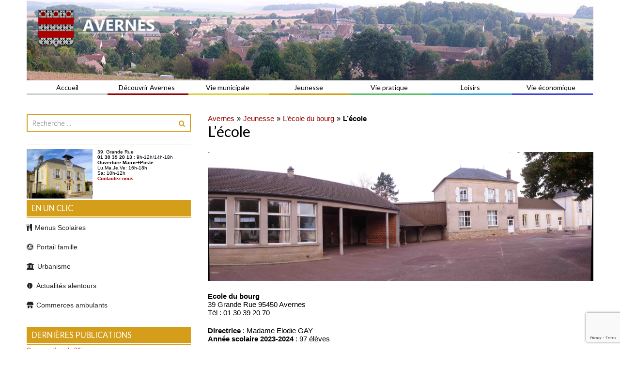

--- FILE ---
content_type: text/html; charset=UTF-8
request_url: https://avernes95.fr/jeunesses/lecole-du-bourg/lecole/
body_size: 14641
content:
<!DOCTYPE html> 
<html lang="fr-FR">
<head>
<meta charset="UTF-8">
<meta name="viewport" content="width=device-width, initial-scale=1, user-scalable=no">
<link rel="profile" href="https://gmpg.org/xfn/11">
<link rel="pingback" href="https://avernes95.fr/xmlrpc.php">

<meta name='robots' content='index, follow, max-image-preview:large, max-snippet:-1, max-video-preview:-1' />

	<!-- This site is optimized with the Yoast SEO plugin v20.1 - https://yoast.com/wordpress/plugins/seo/ -->
	<title>L&#039;école | Avernes</title>
	<meta name="description" content="Consultez l&#039;ensemble des informations à propos de l&#039;école du bourg de la commune d&#039;Avernes, commune du département du Val d&#039;Oise." />
	<link rel="canonical" href="https://avernes95.fr/jeunesses/lecole-du-bourg/lecole/" />
	<meta property="og:locale" content="fr_FR" />
	<meta property="og:type" content="article" />
	<meta property="og:title" content="L&#039;école | Avernes" />
	<meta property="og:description" content="Consultez l&#039;ensemble des informations à propos de l&#039;école du bourg de la commune d&#039;Avernes, commune du département du Val d&#039;Oise." />
	<meta property="og:url" content="https://avernes95.fr/jeunesses/lecole-du-bourg/lecole/" />
	<meta property="og:site_name" content="Avernes" />
	<meta property="article:modified_time" content="2024-07-02T09:03:15+00:00" />
	<meta property="og:image" content="https://avernes95.fr/wp-content/uploads/2016/07/panoecole2.jpg" />
	<meta property="og:image:width" content="6833" />
	<meta property="og:image:height" content="2291" />
	<meta property="og:image:type" content="image/jpeg" />
	<meta name="twitter:card" content="summary_large_image" />
	<meta name="twitter:label1" content="Durée de lecture estimée" />
	<meta name="twitter:data1" content="1 minute" />
	<script type="application/ld+json" class="yoast-schema-graph">{"@context":"https://schema.org","@graph":[{"@type":"WebPage","@id":"https://avernes95.fr/jeunesses/lecole-du-bourg/lecole/","url":"https://avernes95.fr/jeunesses/lecole-du-bourg/lecole/","name":"L'école | Avernes","isPartOf":{"@id":"https://avernes95.fr/#website"},"primaryImageOfPage":{"@id":"https://avernes95.fr/jeunesses/lecole-du-bourg/lecole/#primaryimage"},"image":{"@id":"https://avernes95.fr/jeunesses/lecole-du-bourg/lecole/#primaryimage"},"thumbnailUrl":"https://avernes95.fr/wp-content/uploads/2016/07/panoecole2.jpg","datePublished":"2016-07-11T14:41:04+00:00","dateModified":"2024-07-02T09:03:15+00:00","description":"Consultez l'ensemble des informations à propos de l'école du bourg de la commune d'Avernes, commune du département du Val d'Oise.","breadcrumb":{"@id":"https://avernes95.fr/jeunesses/lecole-du-bourg/lecole/#breadcrumb"},"inLanguage":"fr-FR","potentialAction":[{"@type":"ReadAction","target":["https://avernes95.fr/jeunesses/lecole-du-bourg/lecole/"]}]},{"@type":"ImageObject","inLanguage":"fr-FR","@id":"https://avernes95.fr/jeunesses/lecole-du-bourg/lecole/#primaryimage","url":"https://avernes95.fr/wp-content/uploads/2016/07/panoecole2.jpg","contentUrl":"https://avernes95.fr/wp-content/uploads/2016/07/panoecole2.jpg","width":6833,"height":2291},{"@type":"BreadcrumbList","@id":"https://avernes95.fr/jeunesses/lecole-du-bourg/lecole/#breadcrumb","itemListElement":[{"@type":"ListItem","position":1,"name":"Avernes","item":"https://avernes95.fr/"},{"@type":"ListItem","position":2,"name":"Jeunesse","item":"https://avernes95.fr/jeunesses/"},{"@type":"ListItem","position":3,"name":"L&#8217;école du bourg","item":"https://avernes95.fr/jeunesses/lecole-du-bourg/"},{"@type":"ListItem","position":4,"name":"L&#8217;école"}]},{"@type":"WebSite","@id":"https://avernes95.fr/#website","url":"https://avernes95.fr/","name":"Avernes","description":"Commune du Val d&#039;Oise","potentialAction":[{"@type":"SearchAction","target":{"@type":"EntryPoint","urlTemplate":"https://avernes95.fr/?s={search_term_string}"},"query-input":"required name=search_term_string"}],"inLanguage":"fr-FR"}]}</script>
	<!-- / Yoast SEO plugin. -->


<link rel='dns-prefetch' href='//www.googletagmanager.com' />
<link rel='dns-prefetch' href='//fonts.googleapis.com' />
<link rel="alternate" type="application/rss+xml" title="Avernes &raquo; Flux" href="https://avernes95.fr/feed/" />
<link rel="alternate" type="application/rss+xml" title="Avernes &raquo; Flux des commentaires" href="https://avernes95.fr/comments/feed/" />
<script type="text/javascript">
/* <![CDATA[ */
window._wpemojiSettings = {"baseUrl":"https:\/\/s.w.org\/images\/core\/emoji\/14.0.0\/72x72\/","ext":".png","svgUrl":"https:\/\/s.w.org\/images\/core\/emoji\/14.0.0\/svg\/","svgExt":".svg","source":{"concatemoji":"https:\/\/avernes95.fr\/wp-includes\/js\/wp-emoji-release.min.js?ver=6.4.7"}};
/*! This file is auto-generated */
!function(i,n){var o,s,e;function c(e){try{var t={supportTests:e,timestamp:(new Date).valueOf()};sessionStorage.setItem(o,JSON.stringify(t))}catch(e){}}function p(e,t,n){e.clearRect(0,0,e.canvas.width,e.canvas.height),e.fillText(t,0,0);var t=new Uint32Array(e.getImageData(0,0,e.canvas.width,e.canvas.height).data),r=(e.clearRect(0,0,e.canvas.width,e.canvas.height),e.fillText(n,0,0),new Uint32Array(e.getImageData(0,0,e.canvas.width,e.canvas.height).data));return t.every(function(e,t){return e===r[t]})}function u(e,t,n){switch(t){case"flag":return n(e,"\ud83c\udff3\ufe0f\u200d\u26a7\ufe0f","\ud83c\udff3\ufe0f\u200b\u26a7\ufe0f")?!1:!n(e,"\ud83c\uddfa\ud83c\uddf3","\ud83c\uddfa\u200b\ud83c\uddf3")&&!n(e,"\ud83c\udff4\udb40\udc67\udb40\udc62\udb40\udc65\udb40\udc6e\udb40\udc67\udb40\udc7f","\ud83c\udff4\u200b\udb40\udc67\u200b\udb40\udc62\u200b\udb40\udc65\u200b\udb40\udc6e\u200b\udb40\udc67\u200b\udb40\udc7f");case"emoji":return!n(e,"\ud83e\udef1\ud83c\udffb\u200d\ud83e\udef2\ud83c\udfff","\ud83e\udef1\ud83c\udffb\u200b\ud83e\udef2\ud83c\udfff")}return!1}function f(e,t,n){var r="undefined"!=typeof WorkerGlobalScope&&self instanceof WorkerGlobalScope?new OffscreenCanvas(300,150):i.createElement("canvas"),a=r.getContext("2d",{willReadFrequently:!0}),o=(a.textBaseline="top",a.font="600 32px Arial",{});return e.forEach(function(e){o[e]=t(a,e,n)}),o}function t(e){var t=i.createElement("script");t.src=e,t.defer=!0,i.head.appendChild(t)}"undefined"!=typeof Promise&&(o="wpEmojiSettingsSupports",s=["flag","emoji"],n.supports={everything:!0,everythingExceptFlag:!0},e=new Promise(function(e){i.addEventListener("DOMContentLoaded",e,{once:!0})}),new Promise(function(t){var n=function(){try{var e=JSON.parse(sessionStorage.getItem(o));if("object"==typeof e&&"number"==typeof e.timestamp&&(new Date).valueOf()<e.timestamp+604800&&"object"==typeof e.supportTests)return e.supportTests}catch(e){}return null}();if(!n){if("undefined"!=typeof Worker&&"undefined"!=typeof OffscreenCanvas&&"undefined"!=typeof URL&&URL.createObjectURL&&"undefined"!=typeof Blob)try{var e="postMessage("+f.toString()+"("+[JSON.stringify(s),u.toString(),p.toString()].join(",")+"));",r=new Blob([e],{type:"text/javascript"}),a=new Worker(URL.createObjectURL(r),{name:"wpTestEmojiSupports"});return void(a.onmessage=function(e){c(n=e.data),a.terminate(),t(n)})}catch(e){}c(n=f(s,u,p))}t(n)}).then(function(e){for(var t in e)n.supports[t]=e[t],n.supports.everything=n.supports.everything&&n.supports[t],"flag"!==t&&(n.supports.everythingExceptFlag=n.supports.everythingExceptFlag&&n.supports[t]);n.supports.everythingExceptFlag=n.supports.everythingExceptFlag&&!n.supports.flag,n.DOMReady=!1,n.readyCallback=function(){n.DOMReady=!0}}).then(function(){return e}).then(function(){var e;n.supports.everything||(n.readyCallback(),(e=n.source||{}).concatemoji?t(e.concatemoji):e.wpemoji&&e.twemoji&&(t(e.twemoji),t(e.wpemoji)))}))}((window,document),window._wpemojiSettings);
/* ]]> */
</script>
<link rel='stylesheet' id='tabbed_login_css_styles-css' href='https://avernes95.fr/wp-content/plugins/tabbed-login/css/tabbed-login.css?ver=6.4.7' type='text/css' media='all' />
<style id='wp-emoji-styles-inline-css' type='text/css'>

	img.wp-smiley, img.emoji {
		display: inline !important;
		border: none !important;
		box-shadow: none !important;
		height: 1em !important;
		width: 1em !important;
		margin: 0 0.07em !important;
		vertical-align: -0.1em !important;
		background: none !important;
		padding: 0 !important;
	}
</style>
<link rel='stylesheet' id='wp-block-library-css' href='https://avernes95.fr/wp-includes/css/dist/block-library/style.min.css?ver=6.4.7' type='text/css' media='all' />
<style id='classic-theme-styles-inline-css' type='text/css'>
/*! This file is auto-generated */
.wp-block-button__link{color:#fff;background-color:#32373c;border-radius:9999px;box-shadow:none;text-decoration:none;padding:calc(.667em + 2px) calc(1.333em + 2px);font-size:1.125em}.wp-block-file__button{background:#32373c;color:#fff;text-decoration:none}
</style>
<style id='global-styles-inline-css' type='text/css'>
body{--wp--preset--color--black: #000000;--wp--preset--color--cyan-bluish-gray: #abb8c3;--wp--preset--color--white: #ffffff;--wp--preset--color--pale-pink: #f78da7;--wp--preset--color--vivid-red: #cf2e2e;--wp--preset--color--luminous-vivid-orange: #ff6900;--wp--preset--color--luminous-vivid-amber: #fcb900;--wp--preset--color--light-green-cyan: #7bdcb5;--wp--preset--color--vivid-green-cyan: #00d084;--wp--preset--color--pale-cyan-blue: #8ed1fc;--wp--preset--color--vivid-cyan-blue: #0693e3;--wp--preset--color--vivid-purple: #9b51e0;--wp--preset--gradient--vivid-cyan-blue-to-vivid-purple: linear-gradient(135deg,rgba(6,147,227,1) 0%,rgb(155,81,224) 100%);--wp--preset--gradient--light-green-cyan-to-vivid-green-cyan: linear-gradient(135deg,rgb(122,220,180) 0%,rgb(0,208,130) 100%);--wp--preset--gradient--luminous-vivid-amber-to-luminous-vivid-orange: linear-gradient(135deg,rgba(252,185,0,1) 0%,rgba(255,105,0,1) 100%);--wp--preset--gradient--luminous-vivid-orange-to-vivid-red: linear-gradient(135deg,rgba(255,105,0,1) 0%,rgb(207,46,46) 100%);--wp--preset--gradient--very-light-gray-to-cyan-bluish-gray: linear-gradient(135deg,rgb(238,238,238) 0%,rgb(169,184,195) 100%);--wp--preset--gradient--cool-to-warm-spectrum: linear-gradient(135deg,rgb(74,234,220) 0%,rgb(151,120,209) 20%,rgb(207,42,186) 40%,rgb(238,44,130) 60%,rgb(251,105,98) 80%,rgb(254,248,76) 100%);--wp--preset--gradient--blush-light-purple: linear-gradient(135deg,rgb(255,206,236) 0%,rgb(152,150,240) 100%);--wp--preset--gradient--blush-bordeaux: linear-gradient(135deg,rgb(254,205,165) 0%,rgb(254,45,45) 50%,rgb(107,0,62) 100%);--wp--preset--gradient--luminous-dusk: linear-gradient(135deg,rgb(255,203,112) 0%,rgb(199,81,192) 50%,rgb(65,88,208) 100%);--wp--preset--gradient--pale-ocean: linear-gradient(135deg,rgb(255,245,203) 0%,rgb(182,227,212) 50%,rgb(51,167,181) 100%);--wp--preset--gradient--electric-grass: linear-gradient(135deg,rgb(202,248,128) 0%,rgb(113,206,126) 100%);--wp--preset--gradient--midnight: linear-gradient(135deg,rgb(2,3,129) 0%,rgb(40,116,252) 100%);--wp--preset--font-size--small: 13px;--wp--preset--font-size--medium: 20px;--wp--preset--font-size--large: 36px;--wp--preset--font-size--x-large: 42px;--wp--preset--spacing--20: 0.44rem;--wp--preset--spacing--30: 0.67rem;--wp--preset--spacing--40: 1rem;--wp--preset--spacing--50: 1.5rem;--wp--preset--spacing--60: 2.25rem;--wp--preset--spacing--70: 3.38rem;--wp--preset--spacing--80: 5.06rem;--wp--preset--shadow--natural: 6px 6px 9px rgba(0, 0, 0, 0.2);--wp--preset--shadow--deep: 12px 12px 50px rgba(0, 0, 0, 0.4);--wp--preset--shadow--sharp: 6px 6px 0px rgba(0, 0, 0, 0.2);--wp--preset--shadow--outlined: 6px 6px 0px -3px rgba(255, 255, 255, 1), 6px 6px rgba(0, 0, 0, 1);--wp--preset--shadow--crisp: 6px 6px 0px rgba(0, 0, 0, 1);}:where(.is-layout-flex){gap: 0.5em;}:where(.is-layout-grid){gap: 0.5em;}body .is-layout-flow > .alignleft{float: left;margin-inline-start: 0;margin-inline-end: 2em;}body .is-layout-flow > .alignright{float: right;margin-inline-start: 2em;margin-inline-end: 0;}body .is-layout-flow > .aligncenter{margin-left: auto !important;margin-right: auto !important;}body .is-layout-constrained > .alignleft{float: left;margin-inline-start: 0;margin-inline-end: 2em;}body .is-layout-constrained > .alignright{float: right;margin-inline-start: 2em;margin-inline-end: 0;}body .is-layout-constrained > .aligncenter{margin-left: auto !important;margin-right: auto !important;}body .is-layout-constrained > :where(:not(.alignleft):not(.alignright):not(.alignfull)){max-width: var(--wp--style--global--content-size);margin-left: auto !important;margin-right: auto !important;}body .is-layout-constrained > .alignwide{max-width: var(--wp--style--global--wide-size);}body .is-layout-flex{display: flex;}body .is-layout-flex{flex-wrap: wrap;align-items: center;}body .is-layout-flex > *{margin: 0;}body .is-layout-grid{display: grid;}body .is-layout-grid > *{margin: 0;}:where(.wp-block-columns.is-layout-flex){gap: 2em;}:where(.wp-block-columns.is-layout-grid){gap: 2em;}:where(.wp-block-post-template.is-layout-flex){gap: 1.25em;}:where(.wp-block-post-template.is-layout-grid){gap: 1.25em;}.has-black-color{color: var(--wp--preset--color--black) !important;}.has-cyan-bluish-gray-color{color: var(--wp--preset--color--cyan-bluish-gray) !important;}.has-white-color{color: var(--wp--preset--color--white) !important;}.has-pale-pink-color{color: var(--wp--preset--color--pale-pink) !important;}.has-vivid-red-color{color: var(--wp--preset--color--vivid-red) !important;}.has-luminous-vivid-orange-color{color: var(--wp--preset--color--luminous-vivid-orange) !important;}.has-luminous-vivid-amber-color{color: var(--wp--preset--color--luminous-vivid-amber) !important;}.has-light-green-cyan-color{color: var(--wp--preset--color--light-green-cyan) !important;}.has-vivid-green-cyan-color{color: var(--wp--preset--color--vivid-green-cyan) !important;}.has-pale-cyan-blue-color{color: var(--wp--preset--color--pale-cyan-blue) !important;}.has-vivid-cyan-blue-color{color: var(--wp--preset--color--vivid-cyan-blue) !important;}.has-vivid-purple-color{color: var(--wp--preset--color--vivid-purple) !important;}.has-black-background-color{background-color: var(--wp--preset--color--black) !important;}.has-cyan-bluish-gray-background-color{background-color: var(--wp--preset--color--cyan-bluish-gray) !important;}.has-white-background-color{background-color: var(--wp--preset--color--white) !important;}.has-pale-pink-background-color{background-color: var(--wp--preset--color--pale-pink) !important;}.has-vivid-red-background-color{background-color: var(--wp--preset--color--vivid-red) !important;}.has-luminous-vivid-orange-background-color{background-color: var(--wp--preset--color--luminous-vivid-orange) !important;}.has-luminous-vivid-amber-background-color{background-color: var(--wp--preset--color--luminous-vivid-amber) !important;}.has-light-green-cyan-background-color{background-color: var(--wp--preset--color--light-green-cyan) !important;}.has-vivid-green-cyan-background-color{background-color: var(--wp--preset--color--vivid-green-cyan) !important;}.has-pale-cyan-blue-background-color{background-color: var(--wp--preset--color--pale-cyan-blue) !important;}.has-vivid-cyan-blue-background-color{background-color: var(--wp--preset--color--vivid-cyan-blue) !important;}.has-vivid-purple-background-color{background-color: var(--wp--preset--color--vivid-purple) !important;}.has-black-border-color{border-color: var(--wp--preset--color--black) !important;}.has-cyan-bluish-gray-border-color{border-color: var(--wp--preset--color--cyan-bluish-gray) !important;}.has-white-border-color{border-color: var(--wp--preset--color--white) !important;}.has-pale-pink-border-color{border-color: var(--wp--preset--color--pale-pink) !important;}.has-vivid-red-border-color{border-color: var(--wp--preset--color--vivid-red) !important;}.has-luminous-vivid-orange-border-color{border-color: var(--wp--preset--color--luminous-vivid-orange) !important;}.has-luminous-vivid-amber-border-color{border-color: var(--wp--preset--color--luminous-vivid-amber) !important;}.has-light-green-cyan-border-color{border-color: var(--wp--preset--color--light-green-cyan) !important;}.has-vivid-green-cyan-border-color{border-color: var(--wp--preset--color--vivid-green-cyan) !important;}.has-pale-cyan-blue-border-color{border-color: var(--wp--preset--color--pale-cyan-blue) !important;}.has-vivid-cyan-blue-border-color{border-color: var(--wp--preset--color--vivid-cyan-blue) !important;}.has-vivid-purple-border-color{border-color: var(--wp--preset--color--vivid-purple) !important;}.has-vivid-cyan-blue-to-vivid-purple-gradient-background{background: var(--wp--preset--gradient--vivid-cyan-blue-to-vivid-purple) !important;}.has-light-green-cyan-to-vivid-green-cyan-gradient-background{background: var(--wp--preset--gradient--light-green-cyan-to-vivid-green-cyan) !important;}.has-luminous-vivid-amber-to-luminous-vivid-orange-gradient-background{background: var(--wp--preset--gradient--luminous-vivid-amber-to-luminous-vivid-orange) !important;}.has-luminous-vivid-orange-to-vivid-red-gradient-background{background: var(--wp--preset--gradient--luminous-vivid-orange-to-vivid-red) !important;}.has-very-light-gray-to-cyan-bluish-gray-gradient-background{background: var(--wp--preset--gradient--very-light-gray-to-cyan-bluish-gray) !important;}.has-cool-to-warm-spectrum-gradient-background{background: var(--wp--preset--gradient--cool-to-warm-spectrum) !important;}.has-blush-light-purple-gradient-background{background: var(--wp--preset--gradient--blush-light-purple) !important;}.has-blush-bordeaux-gradient-background{background: var(--wp--preset--gradient--blush-bordeaux) !important;}.has-luminous-dusk-gradient-background{background: var(--wp--preset--gradient--luminous-dusk) !important;}.has-pale-ocean-gradient-background{background: var(--wp--preset--gradient--pale-ocean) !important;}.has-electric-grass-gradient-background{background: var(--wp--preset--gradient--electric-grass) !important;}.has-midnight-gradient-background{background: var(--wp--preset--gradient--midnight) !important;}.has-small-font-size{font-size: var(--wp--preset--font-size--small) !important;}.has-medium-font-size{font-size: var(--wp--preset--font-size--medium) !important;}.has-large-font-size{font-size: var(--wp--preset--font-size--large) !important;}.has-x-large-font-size{font-size: var(--wp--preset--font-size--x-large) !important;}
.wp-block-navigation a:where(:not(.wp-element-button)){color: inherit;}
:where(.wp-block-post-template.is-layout-flex){gap: 1.25em;}:where(.wp-block-post-template.is-layout-grid){gap: 1.25em;}
:where(.wp-block-columns.is-layout-flex){gap: 2em;}:where(.wp-block-columns.is-layout-grid){gap: 2em;}
.wp-block-pullquote{font-size: 1.5em;line-height: 1.6;}
</style>
<link rel='stylesheet' id='contact-form-7-css' href='https://avernes95.fr/wp-content/plugins/contact-form-7/includes/css/styles.css?ver=5.7.3' type='text/css' media='all' />
<link rel='stylesheet' id='foobox-free-min-css' href='https://avernes95.fr/wp-content/plugins/foobox-image-lightbox/free/css/foobox.free.min.css?ver=2.7.17' type='text/css' media='all' />
<link rel='stylesheet' id='ecwd-upcoming-css' href='https://avernes95.fr/wp-content/plugins/ecwd-upcoming-events/css/style.css?ver=1.0.4' type='text/css' media='all' />
<link rel='stylesheet' id='ecwd-popup-style-css' href='https://avernes95.fr/wp-content/plugins/event-calendar-wd/css/ecwd_popup.css?ver=5.0.65' type='text/css' media='all' />
<link rel='stylesheet' id='ecwd_font-awesome-css' href='https://avernes95.fr/wp-content/plugins/event-calendar-wd/css/font-awesome/font-awesome.css?ver=5.0.65' type='text/css' media='all' />
<link rel='stylesheet' id='ecwd-public-css' href='https://avernes95.fr/wp-content/plugins/event-calendar-wd/css/style.css?ver=5.0.65' type='text/css' media='all' />
<link rel='stylesheet' id='megamenu-css' href='https://avernes95.fr/wp-content/uploads/maxmegamenu/style.css?ver=51a6bc' type='text/css' media='all' />
<link rel='stylesheet' id='dashicons-css' href='https://avernes95.fr/wp-includes/css/dashicons.min.css?ver=6.4.7' type='text/css' media='all' />
<link rel='stylesheet' id='megamenu-fontawesome-css' href='https://avernes95.fr/wp-content/plugins/megamenu-pro/icons/fontawesome/css/font-awesome.min.css?ver=1.3.6' type='text/css' media='all' />
<link rel='stylesheet' id='megamenu-genericons-css' href='https://avernes95.fr/wp-content/plugins/megamenu-pro/icons/genericons/genericons/genericons.css?ver=1.3.6' type='text/css' media='all' />
<link rel='stylesheet' id='parent-style-css' href='https://avernes95.fr/wp-content/themes/accesspress-lite/style.css?ver=6.4.7' type='text/css' media='all' />
<link rel='stylesheet' id='accesspresslite-google-fonts-css' href='//fonts.googleapis.com/css?family=Open+Sans%3A400%2C400italic%2C300italic%2C300%2C600%2C600italic%7CLato%3A400%2C100%2C300%2C700%7CRoboto%3A400%2C300italic%2C300%2C700&#038;ver=6.4.7' type='text/css' media='all' />
<link rel='stylesheet' id='accesspresslite-font-awesome-css' href='https://avernes95.fr/wp-content/themes/accesspress-lite/css/font-awesome.min.css?ver=6.4.7' type='text/css' media='all' />
<link rel='stylesheet' id='accesspresslite-fancybox-css-css' href='https://avernes95.fr/wp-content/themes/accesspress-lite/css/nivo-lightbox.css?ver=6.4.7' type='text/css' media='all' />
<link rel='stylesheet' id='accesspresslite-bx-slider-style-css' href='https://avernes95.fr/wp-content/themes/accesspress-lite/css/jquery.bxslider.css?ver=6.4.7' type='text/css' media='all' />
<link rel='stylesheet' id='accesspresslite-woo-commerce-style-css' href='https://avernes95.fr/wp-content/themes/accesspress-lite/css/woocommerce.css?ver=6.4.7' type='text/css' media='all' />
<link rel='stylesheet' id='accesspresslite-font-style-css' href='https://avernes95.fr/wp-content/themes/accesspress-lite/css/fonts.css?ver=6.4.7' type='text/css' media='all' />
<link rel='stylesheet' id='accesspresslite-style-css' href='https://avernes95.fr/wp-content/themes/avernes/style.css?ver=6.4.7' type='text/css' media='all' />
<link rel='stylesheet' id='accesspresslite-responsive-css' href='https://avernes95.fr/wp-content/themes/accesspress-lite/css/responsive.css?ver=6.4.7' type='text/css' media='all' />
<link rel='stylesheet' id='js_composer_front-css' href='https://avernes95.fr/wp-content/plugins/js_composer/assets/css/js_composer.min.css?ver=6.3.0' type='text/css' media='all' />
<link rel='stylesheet' id='srpw-style-css' href='https://avernes95.fr/wp-content/plugins/smart-recent-posts-widget/assets/css/srpw-frontend.css?ver=6.4.7' type='text/css' media='all' />
<script type="text/javascript" src="https://avernes95.fr/wp-includes/js/jquery/jquery.min.js?ver=3.7.1" id="jquery-core-js"></script>
<script type="text/javascript" src="https://avernes95.fr/wp-includes/js/jquery/jquery-migrate.min.js?ver=3.4.1" id="jquery-migrate-js"></script>
<script type="text/javascript" src="https://avernes95.fr/wp-content/plugins/tabbed-login/js/tabbed-login.js?ver=6.4.7" id="tabbed-login-js"></script>
<script type="text/javascript" src="https://avernes95.fr/wp-content/plugins/event-calendar-wd/js/gmap/gmap3.js?ver=5.0.65" id="ecwd-gmap-public-js"></script>
<script type="text/javascript" src="https://avernes95.fr/wp-content/plugins/event-calendar-wd/js/ecwd_popup.js?ver=5.0.65" id="ecwd-popup-js"></script>
<script type="text/javascript" src="https://avernes95.fr/wp-includes/js/jquery/ui/core.min.js?ver=1.13.2" id="jquery-ui-core-js"></script>
<script type="text/javascript" src="https://avernes95.fr/wp-includes/js/jquery/ui/mouse.min.js?ver=1.13.2" id="jquery-ui-mouse-js"></script>
<script type="text/javascript" src="https://avernes95.fr/wp-includes/js/jquery/ui/draggable.min.js?ver=1.13.2" id="jquery-ui-draggable-js"></script>
<script type="text/javascript" src="https://avernes95.fr/wp-includes/js/imagesloaded.min.js?ver=5.0.0" id="imagesloaded-js"></script>
<script type="text/javascript" src="https://avernes95.fr/wp-includes/js/masonry.min.js?ver=4.2.2" id="masonry-js"></script>
<script type="text/javascript" id="ecwd-public-js-extra">
/* <![CDATA[ */
var ecwd = {"ajaxurl":"https:\/\/avernes95.fr\/wp-admin\/admin-ajax.php","ajaxnonce":"7e2fc70ff7","loadingText":"Chargement\u2026","event_popup_title_text":"D\u00e9tails de l'\u00e9v\u00e8nement","plugin_url":"https:\/\/avernes95.fr\/wp-content\/plugins\/event-calendar-wd","gmap_type":"ROADMAP","gmap_redirect":"1","gmap_key":"AIzaSyCSjpoGm_3pjSrIJwouhG92xfqkaDJJ6fc"};
/* ]]> */
</script>
<script type="text/javascript" src="https://avernes95.fr/wp-content/plugins/event-calendar-wd/js/scripts.js?ver=5.0.65" id="ecwd-public-js"></script>
<script type="text/javascript" src="https://avernes95.fr/wp-content/plugins/megamenu-pro/sticky/js/sticky.js?ver=1.3.6" id="megamenu-sticky-js"></script>
<script type="text/javascript" src="https://avernes95.fr/wp-content/plugins/megamenu-pro/replacements/js/searchbox.js?ver=1.3.6" id="megamenu-search-js"></script>
<script type="text/javascript" src="https://avernes95.fr/wp-content/themes/accesspress-lite/js/sticky-sidebar/theia-sticky-sidebar.js?ver=6.4.7" id="accesspresslite-stickey-sidebar-js-js"></script>

<!-- Extrait Google Analytics ajouté par Site Kit -->
<script type="text/javascript" src="https://www.googletagmanager.com/gtag/js?id=UA-37669151-1" id="google_gtagjs-js" async></script>
<script type="text/javascript" id="google_gtagjs-js-after">
/* <![CDATA[ */
window.dataLayer = window.dataLayer || [];function gtag(){dataLayer.push(arguments);}
gtag('set', 'linker', {"domains":["avernes95.fr"]} );
gtag("js", new Date());
gtag("set", "developer_id.dZTNiMT", true);
gtag("config", "UA-37669151-1", {"anonymize_ip":true});
/* ]]> */
</script>

<!-- Arrêter l&#039;extrait Google Analytics ajouté par Site Kit -->
<script type="text/javascript" id="foobox-free-min-js-before">
/* <![CDATA[ */
/* Run FooBox FREE (v2.7.17) */
var FOOBOX = window.FOOBOX = {
	ready: true,
	disableOthers: false,
	o: {wordpress: { enabled: true }, countMessage:'image %index of %total', excludes:'.fbx-link,.nofoobox,.nolightbox,a[href*="pinterest.com/pin/create/button/"]', affiliate : { enabled: false }},
	selectors: [
		".foogallery-container.foogallery-lightbox-foobox", ".foogallery-container.foogallery-lightbox-foobox-free", ".gallery", ".wp-block-gallery", ".wp-caption", ".wp-block-image", "a:has(img[class*=wp-image-])", ".foobox"
	],
	pre: function( $ ){
		// Custom JavaScript (Pre)
		
	},
	post: function( $ ){
		// Custom JavaScript (Post)
		
		// Custom Captions Code
		
	},
	custom: function( $ ){
		// Custom Extra JS
		
	}
};
/* ]]> */
</script>
<script type="text/javascript" src="https://avernes95.fr/wp-content/plugins/foobox-image-lightbox/free/js/foobox.free.min.js?ver=2.7.17" id="foobox-free-min-js"></script>
<link rel="https://api.w.org/" href="https://avernes95.fr/wp-json/" /><link rel="alternate" type="application/json" href="https://avernes95.fr/wp-json/wp/v2/pages/573" /><link rel="EditURI" type="application/rsd+xml" title="RSD" href="https://avernes95.fr/xmlrpc.php?rsd" />
<meta name="generator" content="WordPress 6.4.7" />
<link rel='shortlink' href='https://avernes95.fr/?p=573' />
<link rel="alternate" type="application/json+oembed" href="https://avernes95.fr/wp-json/oembed/1.0/embed?url=https%3A%2F%2Favernes95.fr%2Fjeunesses%2Flecole-du-bourg%2Flecole%2F" />
<link rel="alternate" type="text/xml+oembed" href="https://avernes95.fr/wp-json/oembed/1.0/embed?url=https%3A%2F%2Favernes95.fr%2Fjeunesses%2Flecole-du-bourg%2Flecole%2F&#038;format=xml" />
<meta name="generator" content="Site Kit by Google 1.92.0" /><style type="text/css"></style><meta name="generator" content="Powered by WPBakery Page Builder - drag and drop page builder for WordPress."/>
	<style type="text/css">
			.site-title,
		.site-description {
			position: absolute;
			clip: rect(1px, 1px, 1px, 1px);
		}
		</style>
	<link rel="icon" href="https://avernes95.fr/wp-content/uploads/2016/07/cropped-favicon-32x32.jpg" sizes="32x32" />
<link rel="icon" href="https://avernes95.fr/wp-content/uploads/2016/07/cropped-favicon-192x192.jpg" sizes="192x192" />
<link rel="apple-touch-icon" href="https://avernes95.fr/wp-content/uploads/2016/07/cropped-favicon-180x180.jpg" />
<meta name="msapplication-TileImage" content="https://avernes95.fr/wp-content/uploads/2016/07/cropped-favicon-270x270.jpg" />
<noscript><style> .wpb_animate_when_almost_visible { opacity: 1; }</style></noscript><style type="text/css">/** Mega Menu CSS: fs **/</style>
</head>
 
<body class="page-template-default page page-id-573 page-child parent-pageid-555 ecwd-theme-parent-accesspress-lite ecwd-theme-child-avernes mega-menu-primary mega-menu-max-mega-menu-2 mega-menu-max-mega-menu-3 mega-menu-max-mega-menu-4 mega-menu-max-mega-menu-1 group-blog body_template_one left-sidebar wpb-js-composer js-comp-ver-6.3.0 vc_responsive">
<div id="page" class="site ">

	<header id="masthead" class="site-header">
    <div id="top-header">
		<div class="ak-container">
			<div class="site-branding"><a href="https://avernes95.fr/">	
			<div id="logo"><img src="https://avernes95.fr/wp-content/uploads/2017/03/masque.png"></div>
							
									<h1 class="site-title">Avernes</h1>
					<div class="tagline site-description">Commune du Val d&#039;Oise</div>
						
				</a>
				
			</div><!-- .site-branding -->
        

			<div class="right-header clearfix">
				                <div class="clearfix"></div>
                	<div class="socials">
	
	
	
	
	
	
	
	
	
	
	
	
	
	
		</div>
			</div><!-- .right-header -->
		</div><!-- .ak-container -->
  </div><!-- #top-header -->

		
		<nav id="site-navigation" class="main-navigation menu-left">
			<div class="ak-container">
				<h1 class="menu-toggle">Menu</h1>

				<div id="mega-menu-wrap-primary" class="mega-menu-wrap"><div class="mega-menu-toggle"><div class="mega-toggle-blocks-left"></div><div class="mega-toggle-blocks-center"></div><div class="mega-toggle-blocks-right"><div class='mega-toggle-block mega-menu-toggle-block mega-toggle-block-1' id='mega-toggle-block-1' tabindex='0'><span class='mega-toggle-label' role='button' aria-expanded='false'><span class='mega-toggle-label-closed'>MENU</span><span class='mega-toggle-label-open'>MENU</span></span></div></div></div><ul id="mega-menu-primary" class="mega-menu max-mega-menu mega-menu-horizontal mega-no-js" data-event="hover_intent" data-effect="fade_up" data-effect-speed="200" data-effect-mobile="disabled" data-effect-speed-mobile="0" data-mobile-force-width="false" data-second-click="go" data-document-click="collapse" data-vertical-behaviour="standard" data-breakpoint="940" data-unbind="true" data-mobile-state="collapse_all" data-hover-intent-timeout="300" data-hover-intent-interval="100" data-sticky="true" data-sticky-mobile="false"><li class='mega-menu-item mega-menu-item-type-post_type mega-menu-item-object-page mega-menu-item-home mega-align-bottom-left mega-menu-flyout mega-menu-item-48' id='mega-menu-item-48'><a class="mega-menu-link" href="https://avernes95.fr/" tabindex="0">Accueil</a></li><li class='mega-menu-item mega-menu-item-type-post_type mega-menu-item-object-page mega-menu-item-has-children mega-align-bottom-left mega-menu-flyout mega-disable-link mega-menu-item-49' id='mega-menu-item-49'><a class="mega-menu-link" tabindex="0" aria-haspopup="true" aria-expanded="false" role="button">Découvrir Avernes<span class="mega-indicator"></span></a>
<ul class="mega-sub-menu">
<li class='mega-menu-item mega-menu-item-type-post_type mega-menu-item-object-page mega-menu-item-345' id='mega-menu-item-345'><a class="mega-menu-link" href="https://avernes95.fr/decouvrir-avernes/carte-didentite/">Carte d’identité</a></li><li class='mega-menu-item mega-menu-item-type-post_type mega-menu-item-object-page mega-menu-item-9994' id='mega-menu-item-9994'><a class="mega-menu-link" href="https://avernes95.fr/decouvrir-avernes/avernes-commune-de-la-ccvc/">Avernes, Commune de la CCVC</a></li><li class='mega-menu-item mega-menu-item-type-post_type mega-menu-item-object-page mega-menu-item-346' id='mega-menu-item-346'><a class="mega-menu-link" href="https://avernes95.fr/decouvrir-avernes/un-peu-dhistoire/">Un peu d’histoire</a></li><li class='mega-menu-item mega-menu-item-type-post_type mega-menu-item-object-page mega-menu-item-391' id='mega-menu-item-391'><a class="mega-menu-link" href="https://avernes95.fr/decouvrir-avernes/patrimoine/">Patrimoine</a></li><li class='mega-menu-item mega-menu-item-type-post_type mega-menu-item-object-page mega-menu-item-7115' id='mega-menu-item-7115'><a class="mega-menu-link" href="https://avernes95.fr/decouvrir-avernes/agriculture/">Avernes, village agricole</a></li><li class='mega-menu-item mega-menu-item-type-post_type mega-menu-item-object-page mega-menu-item-1219' id='mega-menu-item-1219'><a class="mega-menu-link" href="https://avernes95.fr/decouvrir-avernes/restauration-et-hebergement/">Restauration et hébergement</a></li><li class='mega-menu-item mega-menu-item-type-post_type mega-menu-item-object-page mega-menu-item-414' id='mega-menu-item-414'><a class="mega-menu-link" href="https://avernes95.fr/decouvrir-avernes/tourisme/">Tourisme</a></li><li class='mega-menu-item mega-menu-item-type-post_type mega-menu-item-object-page mega-menu-item-461' id='mega-menu-item-461'><a class="mega-menu-link" href="https://avernes95.fr/decouvrir-avernes/galerie-photo/">Avernes et son hameau de Gadancourt en images</a></li></ul>
</li><li class='mega-menu-item mega-menu-item-type-post_type mega-menu-item-object-page mega-menu-item-has-children mega-align-bottom-left mega-menu-flyout mega-disable-link mega-menu-item-50' id='mega-menu-item-50'><a class="mega-menu-link" tabindex="0" aria-haspopup="true" aria-expanded="false" role="button">Vie municipale<span class="mega-indicator"></span></a>
<ul class="mega-sub-menu">
<li class='mega-menu-item mega-menu-item-type-post_type mega-menu-item-object-page mega-menu-item-4750' id='mega-menu-item-4750'><a class="mega-menu-link" href="https://avernes95.fr/vie-municipale/conseil-municipal/">Conseil Municipal</a></li><li class='mega-menu-item mega-menu-item-type-post_type mega-menu-item-object-page mega-menu-item-463' id='mega-menu-item-463'><a class="mega-menu-link" href="https://avernes95.fr/vie-municipale/comptes-rendus-conseils-municipaux-2/">Comptes rendus des Conseils municipaux</a></li><li class='mega-menu-item mega-menu-item-type-post_type mega-menu-item-object-page mega-menu-item-8682' id='mega-menu-item-8682'><a class="mega-menu-link" href="https://avernes95.fr/vie-municipale/arretes-municipaux/">Arrêtés municipaux</a></li><li class='mega-menu-item mega-menu-item-type-post_type mega-menu-item-object-page mega-menu-item-6053' id='mega-menu-item-6053'><a class="mega-menu-link" href="https://avernes95.fr/vie-municipale/personnel-communal/">Personnel communal</a></li><li class='mega-menu-item mega-menu-item-type-post_type mega-menu-item-object-page mega-menu-item-465' id='mega-menu-item-465'><a class="mega-menu-link" href="https://avernes95.fr/vie-municipale/bulletins-municipaux/">Bulletins municipaux</a></li><li class='mega-menu-item mega-menu-item-type-post_type mega-menu-item-object-page mega-menu-item-466' id='mega-menu-item-466'><a class="mega-menu-link" href="https://avernes95.fr/vie-municipale/commissions-et-syndicats/">Commissions et syndicats</a></li><li class='mega-menu-item mega-menu-item-type-post_type mega-menu-item-object-page mega-menu-item-521' id='mega-menu-item-521'><a class="mega-menu-link" href="https://avernes95.fr/vie-municipale/vie-citoyenne/">Vie citoyenne</a></li><li class='mega-menu-item mega-menu-item-type-post_type mega-menu-item-object-page mega-menu-item-6683' id='mega-menu-item-6683'><a class="mega-menu-link" href="https://avernes95.fr/projets/">Projets</a></li><li class='mega-menu-item mega-menu-item-type-post_type mega-menu-item-object-page mega-menu-item-3772' id='mega-menu-item-3772'><a class="mega-menu-link" href="https://avernes95.fr/vie-municipale/urbanisme/">Urbanisme</a></li><li class='mega-menu-item mega-menu-item-type-post_type mega-menu-item-object-page mega-menu-item-530' id='mega-menu-item-530'><a class="mega-menu-link" href="https://avernes95.fr/vie-municipale/demarches-administratives/">Démarches administratives</a></li></ul>
</li><li class='mega-menu-item mega-menu-item-type-post_type mega-menu-item-object-page mega-current-page-ancestor mega-menu-item-has-children mega-align-bottom-left mega-menu-flyout mega-disable-link mega-menu-item-51' id='mega-menu-item-51'><a class="mega-menu-link" tabindex="0" aria-haspopup="true" aria-expanded="false" role="button">Jeunesse<span class="mega-indicator"></span></a>
<ul class="mega-sub-menu">
<li class='mega-menu-item mega-menu-item-type-post_type mega-menu-item-object-page mega-menu-item-554' id='mega-menu-item-554'><a class="mega-menu-link" href="https://avernes95.fr/jeunesses/petite-enfance/">Petite enfance</a></li><li class='mega-menu-item mega-menu-item-type-post_type mega-menu-item-object-page mega-current-page-ancestor mega-menu-item-609' id='mega-menu-item-609'><a class="mega-menu-link" href="https://avernes95.fr/jeunesses/lecole-du-bourg/">L’école du bourg</a></li><li class='mega-menu-item mega-menu-item-type-post_type mega-menu-item-object-page mega-menu-item-12828' id='mega-menu-item-12828'><a class="mega-menu-link" href="https://avernes95.fr/jeunesses/lecole-du-bourg-2/">Périscolaire</a></li><li class='mega-menu-item mega-menu-item-type-custom mega-menu-item-object-custom mega-menu-item-4035' id='mega-menu-item-4035'><a target="_blank" class="mega-menu-link" href="https://delta-enfance4.fr/PORTAIL_AVERNES">PORTAIL FAMILLE : Paiement</a></li><li class='mega-menu-item mega-menu-item-type-post_type mega-menu-item-object-page mega-menu-item-6468' id='mega-menu-item-6468'><a class="mega-menu-link" href="https://avernes95.fr/jeunesses/informations-jeunesse/">Informations Jeunesse</a></li><li class='mega-menu-item mega-menu-item-type-post_type mega-menu-item-object-page mega-menu-item-8733' id='mega-menu-item-8733'><a class="mega-menu-link" href="https://avernes95.fr/jeunesses/menus-maquette-2/">Menus Scolaires</a></li><li class='mega-menu-item mega-menu-item-type-post_type mega-menu-item-object-page mega-menu-item-608' id='mega-menu-item-608'><a class="mega-menu-link" href="https://avernes95.fr/jeunesses/colleges-et-lycees/">Collèges et lycées</a></li><li class='mega-menu-item mega-menu-item-type-post_type mega-menu-item-object-page mega-menu-item-1000' id='mega-menu-item-1000'><a class="mega-menu-link" href="https://avernes95.fr/jeunesses/equipements-et-activites/">Équipements et activités</a></li></ul>
</li><li class='mega-menu-item mega-menu-item-type-post_type mega-menu-item-object-page mega-menu-item-has-children mega-align-bottom-left mega-menu-flyout mega-disable-link mega-menu-item-52' id='mega-menu-item-52'><a class="mega-menu-link" tabindex="0" aria-haspopup="true" aria-expanded="false" role="button">Vie pratique<span class="mega-indicator"></span></a>
<ul class="mega-sub-menu">
<li class='mega-menu-item mega-menu-item-type-post_type mega-menu-item-object-page mega-menu-item-688' id='mega-menu-item-688'><a class="mega-menu-link" href="https://avernes95.fr/vie-pratique/numeros-adresses-utiles/">Numéros et adresses utiles</a></li><li class='mega-menu-item mega-menu-item-type-custom mega-menu-item-object-custom mega-menu-item-11687' id='mega-menu-item-11687'><a target="_blank" class="mega-menu-link" href="https://avernes.alertecitoyens.com/">Recevoir Alerte Citoyens</a></li><li class='mega-menu-item mega-menu-item-type-post_type mega-menu-item-object-page mega-menu-item-762' id='mega-menu-item-762'><a class="mega-menu-link" href="https://avernes95.fr/vie-pratique/professionnels-de-la-sante/">Professionnels de la santé</a></li><li class='mega-menu-item mega-menu-item-type-post_type mega-menu-item-object-page mega-menu-item-853' id='mega-menu-item-853'><a class="mega-menu-link" href="https://avernes95.fr/vie-pratique/informations-pratiques/">Informations pratiques</a></li></ul>
</li><li class='mega-menu-item mega-menu-item-type-post_type mega-menu-item-object-page mega-menu-item-has-children mega-align-bottom-left mega-menu-flyout mega-disable-link mega-menu-item-53' id='mega-menu-item-53'><a class="mega-menu-link" tabindex="0" aria-haspopup="true" aria-expanded="false" role="button">Loisirs<span class="mega-indicator"></span></a>
<ul class="mega-sub-menu">
<li class='mega-menu-item mega-menu-item-type-post_type mega-menu-item-object-page mega-menu-item-949' id='mega-menu-item-949'><a class="mega-menu-link" href="https://avernes95.fr/loisir/associations-avernoises/">Associations Avernoises</a></li><li class='mega-menu-item mega-menu-item-type-post_type mega-menu-item-object-page mega-menu-item-6150' id='mega-menu-item-6150'><a class="mega-menu-link" href="https://avernes95.fr/loisir/associations-exterieures-2/">Ça se passe chez nous</a></li><li class='mega-menu-item mega-menu-item-type-post_type mega-menu-item-object-page mega-menu-item-5035' id='mega-menu-item-5035'><a class="mega-menu-link" href="https://avernes95.fr/filactu/">Actualités alentours</a></li><li class='mega-menu-item mega-menu-item-type-post_type mega-menu-item-object-page mega-menu-item-12775' id='mega-menu-item-12775'><a class="mega-menu-link" href="https://avernes95.fr/tennis-city-park/">Tennis – City-park / planning</a></li><li class='mega-menu-item mega-menu-item-type-post_type mega-menu-item-object-page mega-menu-item-977' id='mega-menu-item-977'><a class="mega-menu-link" href="https://avernes95.fr/loisir/bibliotheque/">La bibliothèque</a></li><li class='mega-menu-item mega-menu-item-type-post_type mega-menu-item-object-page mega-menu-item-6154' id='mega-menu-item-6154'><a class="mega-menu-link" href="https://avernes95.fr/salles-municipales-2/">Salles municipales</a></li><li class='mega-menu-item mega-menu-item-type-post_type mega-menu-item-object-page mega-menu-item-1023' id='mega-menu-item-1023'><a class="mega-menu-link" href="https://avernes95.fr/loisir/culture/">Culture</a></li></ul>
</li><li class='mega-menu-item mega-menu-item-type-post_type mega-menu-item-object-page mega-menu-item-has-children mega-align-bottom-left mega-menu-flyout mega-menu-item-54' id='mega-menu-item-54'><a class="mega-menu-link" href="https://avernes95.fr/vie-economique/" aria-haspopup="true" aria-expanded="false" tabindex="0">Vie économique<span class="mega-indicator"></span></a>
<ul class="mega-sub-menu">
<li class='mega-menu-item mega-menu-item-type-post_type mega-menu-item-object-page mega-menu-item-9029' id='mega-menu-item-9029'><a class="mega-menu-link" href="https://avernes95.fr/vie-economique/offresdemploi/">Offres d’emploi et appels à candidature</a></li><li class='mega-menu-item mega-menu-item-type-post_type mega-menu-item-object-page mega-menu-item-9032' id='mega-menu-item-9032'><a class="mega-menu-link" href="https://avernes95.fr/vie-economique/">Entreprises et offres de services</a></li></ul>
</li></ul></div>			</div>
		</nav><!-- #site-navigation -->	</header><!-- #masthead -->
	<section id="slider-banner">

			</section><!-- #slider-banner -->
		<div id="content" class="site-content">
<div class="ak-container">

	<div id="primary" class="content-area">
		<main id="main" class="site-main" role="main">

			
				
<article id="post-573" class="post-573 page type-page status-publish has-post-thumbnail hentry">
	<div id="ariane">
			<ul><li><a title="Avernes" rel="nofollow" href="../../../../../">Avernes</a></li><li><a href="https://avernes95.fr/jeunesses/">Jeunesse</a></li><li><a href="https://avernes95.fr/jeunesses/lecole-du-bourg/">L&#8217;école du bourg</a></li><li>L&#8217;école</li></ul>			
		</div>
	<header class="entry-header">
			<h1 class="entry-title">L&#8217;école</h1>
	</header><!-- .entry-header -->

	<div class="entry-content">
				<div class="thu  ">
			<img width="6833" height="2291" src="https://avernes95.fr/wp-content/uploads/2016/07/panoecole2.jpg" class="attachment-post-thumbnail size-post-thumbnail wp-post-image" alt="" decoding="async" fetchpriority="high" srcset="https://avernes95.fr/wp-content/uploads/2016/07/panoecole2.jpg 6833w, https://avernes95.fr/wp-content/uploads/2016/07/panoecole2-300x101.jpg 300w, https://avernes95.fr/wp-content/uploads/2016/07/panoecole2-768x257.jpg 768w, https://avernes95.fr/wp-content/uploads/2016/07/panoecole2-1024x343.jpg 1024w" sizes="(max-width: 6833px) 100vw, 6833px" />			</div>		<div class="vc_row wpb_row vc_row-fluid"><div class="wpb_column vc_column_container vc_col-sm-12"><div class="vc_column-inner"><div class="wpb_wrapper">
	<div class="wpb_text_column wpb_content_element " >
		<div class="wpb_wrapper">
			<p><strong>Ecole du bourg</strong><br />
39 Grande Rue 95450 Avernes<br />
Tél : 01 30 39 20 70</p>
<p><strong>Directrice</strong> : Madame Elodie GAY<br />
<strong>Année scolaire 2023-2024</strong> : 97 élèves<span id="more-573"></span></p>
<p>Pour contacter l&#8217;école par mail : 0950373p@ac-versailles.fr</p>

		</div>
	</div>
<div class="vc_tta-container" data-vc-action="collapseAll"><h2>Classes</h2><div class="vc_general vc_tta vc_tta-accordion vc_tta-color-white vc_tta-style-modern vc_tta-shape-square vc_tta-spacing-15 vc_tta-controls-align-left vc_tta-o-no-fill vc_tta-o-all-clickable"><div class="vc_tta-panels-container"><div class="vc_tta-panels"><div class="vc_tta-panel vc_active" id="pmg-section" data-vc-content=".vc_tta-panel-body"><div class="vc_tta-panel-heading"><h4 class="vc_tta-panel-title vc_tta-controls-icon-position-left"><a href="#pmg-section" data-vc-accordion data-vc-container=".vc_tta-container"><span class="vc_tta-title-text">Petite et moyenne section (maternelle)</span><i class="vc_tta-controls-icon vc_tta-controls-icon-plus"></i></a></h4></div><div class="vc_tta-panel-body">
	<div class="wpb_text_column wpb_content_element " >
		<div class="wpb_wrapper">
			<p><strong>Nombre d&#8217;élèves</strong> : 10 ps / 13 ps<br />
<strong>Enseignante</strong> : Virginie Crécy<br />
<strong>ATSEM</strong> : Nathalie Millet</p>

		</div>
	</div>
</div></div><div class="vc_tta-panel" id="cp-ce1" data-vc-content=".vc_tta-panel-body"><div class="vc_tta-panel-heading"><h4 class="vc_tta-panel-title vc_tta-controls-icon-position-left"><a href="#cp-ce1" data-vc-accordion data-vc-container=".vc_tta-container"><span class="vc_tta-title-text">Grande Section / CP</span><i class="vc_tta-controls-icon vc_tta-controls-icon-plus"></i></a></h4></div><div class="vc_tta-panel-body">
	<div class="wpb_text_column wpb_content_element " >
		<div class="wpb_wrapper">
			<p><strong>Nombre d&#8217;élèves</strong> : 13 GS / 14 CP<br />
<strong>Enseignantes</strong> : Marie Pottiez</p>
<p><strong>ATSEM :</strong> Priscillia Olivier (uniquement le matin)</p>

		</div>
	</div>
</div></div><div class="vc_tta-panel" id="ce2-cm1" data-vc-content=".vc_tta-panel-body"><div class="vc_tta-panel-heading"><h4 class="vc_tta-panel-title vc_tta-controls-icon-position-left"><a href="#ce2-cm1" data-vc-accordion data-vc-container=".vc_tta-container"><span class="vc_tta-title-text">CE1 / CE2</span><i class="vc_tta-controls-icon vc_tta-controls-icon-plus"></i></a></h4></div><div class="vc_tta-panel-body">
	<div class="wpb_text_column wpb_content_element " >
		<div class="wpb_wrapper">
			<p><strong>Nombre d&#8217;élèves</strong> : 6 CE1 / 19 CE2<br />
<strong>Enseignante</strong> : Mme MEGUENAI</p>

		</div>
	</div>
</div></div><div class="vc_tta-panel" id="cm1-cm2" data-vc-content=".vc_tta-panel-body"><div class="vc_tta-panel-heading"><h4 class="vc_tta-panel-title vc_tta-controls-icon-position-left"><a href="#cm1-cm2" data-vc-accordion data-vc-container=".vc_tta-container"><span class="vc_tta-title-text">CM1/CM2</span><i class="vc_tta-controls-icon vc_tta-controls-icon-plus"></i></a></h4></div><div class="vc_tta-panel-body">
	<div class="wpb_text_column wpb_content_element " >
		<div class="wpb_wrapper">
			<p><strong>Nombre d&#8217;élève</strong> : 9 CM1 / 13 CM2<br />
<strong>Enseignante</strong> : Laurent Dampeyroux</p>

		</div>
	</div>
</div></div></div></div></div></div>
	<div class="wpb_text_column wpb_content_element " >
		<div class="wpb_wrapper">
			<p>Elodie GAY assure la direction de l’école.</p>
<p>Vacances scolaires, Zone C</p>

		</div>
	</div>
</div></div></div></div>
			</div><!-- .entry-content -->
	</article><!-- #post-## -->

				
			
		</main><!-- #main -->
	</div><!-- #primary -->


	<div id="secondary-left" class="widget-area left-sidebar sidebar">
			

                
	    		

					<aside id="search-2" class="widget widget_search">	<form method="get" class="searchform" action="https://avernes95.fr/" role="search">
		<input type="text" name="s" value="" class="s" placeholder="Recherche ..." />
		<button type="submit" name="submit" class="searchsubmit"><i class="fa fa-search"></i></button>
	</form>
</aside><aside id="custom_html-2" class="widget_text widget widget_custom_html"><div class="textwidget custom-html-widget"><div class="alerte"></div></div></aside><aside id="text-2" class="widget widget_text">			<div class="textwidget"><div class="bordure"></div><div class="photomairie"><img width="1280" height="960" src="https://avernes95.fr/wp-content/uploads/2016/07/Monument-Mairie.jpg" class="attachment-post-thumbnail size-post-thumbnail wp-post-image" alt="" decoding="async" loading="lazy" srcset="https://avernes95.fr/wp-content/uploads/2016/07/Monument-Mairie.jpg 1280w, https://avernes95.fr/wp-content/uploads/2016/07/Monument-Mairie-300x225.jpg 300w, https://avernes95.fr/wp-content/uploads/2016/07/Monument-Mairie-768x576.jpg 768w, https://avernes95.fr/wp-content/uploads/2016/07/Monument-Mairie-1024x768.jpg 1024w, https://avernes95.fr/wp-content/uploads/2016/07/Monument-Mairie-135x100.jpg 135w" sizes="(max-width: 1280px) 100vw, 1280px" /></div><div class="infomairie"><p>39, Grande Rue<br />
<strong>01 30 39 20 13 </strong>: 9h-12h/14h-18h<br />
<strong>Ouverture Mairie+Poste<br />
</strong>Lu,Ma,Je,Ve: 16h-18h<br />
Sa: 10h-12h<strong><br />
<a href="https://avernes95.fr/vie-municipale/contactez-nous/">Contactez-nous</a></strong></p>
</div></div>
		</aside><aside id="maxmegamenu-2" class="widget widget_maxmegamenu"><h3 class="widget-title">En un clic</h3><div class="bordure"></div><div id="mega-menu-wrap-max_mega_menu_4" class="mega-menu-wrap"><div class="mega-menu-toggle"><div class="mega-toggle-blocks-left"></div><div class="mega-toggle-blocks-center"></div><div class="mega-toggle-blocks-right"><div class='mega-toggle-block mega-menu-toggle-animated-block mega-toggle-block-0' id='mega-toggle-block-0'><button aria-label="Toggle Menu" class="mega-toggle-animated mega-toggle-animated-slider" type="button" aria-expanded="false">
                  <span class="mega-toggle-animated-box">
                    <span class="mega-toggle-animated-inner"></span>
                  </span>
                </button></div></div></div><ul id="mega-menu-max_mega_menu_4" class="mega-menu max-mega-menu mega-menu-vertical mega-no-js" data-event="hover_intent" data-effect="disabled" data-effect-speed="200" data-effect-mobile="disabled" data-effect-speed-mobile="0" data-mobile-force-width="false" data-second-click="go" data-document-click="collapse" data-vertical-behaviour="standard" data-breakpoint="0" data-unbind="true" data-mobile-state="collapse_all" data-hover-intent-timeout="300" data-hover-intent-interval="100"><li class='mega-menu-item mega-menu-item-type-post_type mega-menu-item-object-page mega-align-bottom-left mega-menu-flyout mega-has-icon mega-icon-left mega-menu-item-8734' id='mega-menu-item-8734'><a class="fa-cutlery mega-menu-link" href="https://avernes95.fr/jeunesses/menus-maquette-2/" tabindex="0">Menus Scolaires</a></li><li class='mega-menu-item mega-menu-item-type-custom mega-menu-item-object-custom mega-align-bottom-left mega-menu-flyout mega-has-icon mega-icon-left mega-menu-item-4942' id='mega-menu-item-4942'><a target="_blank" class="dashicons-buddicons-buddypress-logo mega-menu-link" href="https://delta-enfance4.fr/PORTAIL_AVERNES" tabindex="0">Portail famille</a></li><li class='mega-menu-item mega-menu-item-type-post_type mega-menu-item-object-page mega-align-bottom-left mega-menu-flyout mega-has-icon mega-icon-left mega-menu-item-8004' id='mega-menu-item-8004'><a class="fa-university mega-menu-link" href="https://avernes95.fr/vie-municipale/urbanisme/" tabindex="0">Urbanisme</a></li><li class='mega-menu-item mega-menu-item-type-post_type mega-menu-item-object-page mega-align-bottom-left mega-menu-flyout mega-has-icon mega-icon-left mega-menu-item-4944' id='mega-menu-item-4944'><a class="dashicons-info mega-menu-link" href="https://avernes95.fr/filactu/" tabindex="0">Actualités alentours</a></li><li class='mega-menu-item mega-menu-item-type-post_type mega-menu-item-object-page mega-align-bottom-left mega-menu-flyout mega-has-icon mega-icon-left mega-menu-item-10606' id='mega-menu-item-10606'><a class="dashicons-store mega-menu-link" href="https://avernes95.fr/commerce-ambulant/" tabindex="0">Commerces ambulants</a></li></ul></div></aside><aside id="srpw_widget-2" class="widget widget_smart_recent_entries smart_recent_posts"><h3 class="widget-title">Dernières publications</h3><div class="bordure"></div><div class="srpw-block srpw-default-style "><style>.srpw-thumbnail{
width: 60px;
height: 60px;
}
a.srpw-title{
font-size:0.8em!important;
}</style><ul class="srpw-ul"><li class="srpw-li srpw-clearfix"><div class="srpw-content"><a class="srpw-title" href="https://avernes95.fr/a-la-une/coupure-deau-le-29-janvier/" target="_self">Coupure d&#8217;eau le 29 janvier</a><div class="srpw-meta"></div></div></li><li class="srpw-li srpw-clearfix"><div class="srpw-content"><a class="srpw-title" href="https://avernes95.fr/vie-pratique/nos-dechets/calendrier-des-collectes-du-smirtom-4/" target="_self">Calendrier des collectes du SMIRTOM 2026</a><div class="srpw-meta"></div></div></li><li class="srpw-li srpw-clearfix"><div class="srpw-content"><a class="srpw-title" href="https://avernes95.fr/actualites/lignes-de-bus-besoin-de-votre-avis/" target="_self">LIGNES DE BUS: besoin de votre avis</a><div class="srpw-meta"></div></div></li><li class="srpw-li srpw-clearfix"><div class="srpw-content"><a class="srpw-title" href="https://avernes95.fr/actualites/inscription-sur-les-listes-electorales-2/" target="_self">Inscription sur les listes électorales</a><div class="srpw-meta"></div></div></li><li class="srpw-li srpw-clearfix"><div class="srpw-content"><a class="srpw-title" href="https://avernes95.fr/non-classe/recensement-de-la-population/" target="_self">Recensement de la population</a><div class="srpw-meta"></div></div></li></ul></div><!-- Generated by http://wordpress.org/plugins/smart-recent-posts-widget/ --></aside><aside id="ecwd_events_widget-2" class="widget widget_ecwd_events_widget"><h3 class="widget-title">Agenda</h3><div class="bordure"></div><div class="ecwd_upcomming_events ecwd_upcomming_expandable" style="width: 700px; max-width: 100%;">
			<ul class="ecwd_upcoming_list" style="background:#FFFFFF">
							<li class="ecwd-no-image" itemscope="" itemtype="http://schema.org/Event">
					<div class="event-main-content" style="border: 1px solid #ffffff">
						<div class="imageevt"><img width="150" height="150" src="https://avernes95.fr/wp-content/uploads/2026/01/choucroute81_page-0001-150x150.jpg" class="attachment-thumbnail size-thumbnail wp-post-image" alt="" decoding="async" loading="lazy" srcset="https://avernes95.fr/wp-content/uploads/2026/01/choucroute81_page-0001-150x150.jpg 150w, https://avernes95.fr/wp-content/uploads/2026/01/choucroute81_page-0001-45x45.jpg 45w" sizes="(max-width: 150px) 100vw, 150px" /></div>
						<div class="contenuevt">
						<h3 class="event-title" itemprop="name"
						    style="color:#000000; font-size:14px;">

																<span class="ecwd_open_event_popup event13648" style="color:#000000; font-size:14px;">Soirée Choucroute - Foyer Rural</span>
														</h3>

						<div class="ecwd-list-date-cont">
															<div class="ecwd-date">
								<span class="metainfo" style="color: #000000">
								31.01.2026								</span>
								</div>
								<div class="ecwd-time">
								<span class="metainfo" style="color:#000000">
								19:30-23:59
																</span>
								</div>
								<div class="resuevent">
							



Bulletin d'inscription ici[...]						</div>
								
													</div>
						</div>
													<div class="event_repeat_rate" style="color:#000000">
									<span>
																		</span>
							</div>
						
													<div class="event-organizers">
																	<div class="event-organizer" itemprop="organizer">
										<a href="https://avernes95.fr/organizer/foyer-rural-2/">Foyer Rural</a>
									</div>
															</div>
						
													<div class="event-venue" itemprop="location" itemscope=""
							     itemtype="http://schema.org/Place">
																	<span itemprop="name">
						<a href="https://avernes95.fr/venue/salle-joseph-kessel/">Salle Joseph Kessel</a>
					</span>
																<div class="address" itemprop="address" itemscope=""
								     itemtype="http://schema.org/PostalAddress">
									1 rue de la belle couturière								</div>
							</div>
																			<div class="event-content" itemprop="description"
							     style="color:#000000">
								
									<img width="150" height="150" src="https://avernes95.fr/wp-content/uploads/2026/01/choucroute81_page-0001-150x150.jpg" class="attachment-thumbnail size-thumbnail wp-post-image" alt="" decoding="async" loading="lazy" srcset="https://avernes95.fr/wp-content/uploads/2026/01/choucroute81_page-0001-150x150.jpg 150w, https://avernes95.fr/wp-content/uploads/2026/01/choucroute81_page-0001-45x45.jpg 45w" sizes="(max-width: 150px) 100vw, 150px" />																<img class="alignnone wp-image-13651 size-large" src="https://avernes95.fr/wp-content/uploads/2026/01/choucroute81_page-0001-724x1024.jpg" alt="" width="724" height="1024" />

<img class="alignnone wp-image-13652 size-medium" src="https://avernes95.fr/wp-content/uploads/2026/01/choucroute81_page-0002-212x300.jpg" alt="" width="212" height="300" />

<a href="https://avernes95.fr/wp-content/uploads/2026/01/choucroute81_page-0002.jpg">Bulletin d'inscription ici</a>							</div>
						

					</div>
					
				</li>
							<li class="ecwd-no-image" itemscope="" itemtype="http://schema.org/Event">
					<div class="event-main-content" style="border: 1px solid #ffffff">
						<div class="imageevt"><img width="150" height="150" src="https://avernes95.fr/wp-content/uploads/2025/11/ATELIERS-BRAIN-BALL-Avernes-150x150.jpg" class="attachment-thumbnail size-thumbnail wp-post-image" alt="" decoding="async" loading="lazy" srcset="https://avernes95.fr/wp-content/uploads/2025/11/ATELIERS-BRAIN-BALL-Avernes-150x150.jpg 150w, https://avernes95.fr/wp-content/uploads/2025/11/ATELIERS-BRAIN-BALL-Avernes-45x45.jpg 45w" sizes="(max-width: 150px) 100vw, 150px" /></div>
						<div class="contenuevt">
						<h3 class="event-title" itemprop="name"
						    style="color:#000000; font-size:14px;">

																<span class="ecwd_open_event_popup event13369" style="color:#000000; font-size:14px;">Brain Ball sénior</span>
														</h3>

						<div class="ecwd-list-date-cont">
															<div class="ecwd-date">
								<span class="metainfo" style="color: #000000">
								02.02.2026								</span>
								</div>
								<div class="ecwd-time">
								<span class="metainfo" style="color:#000000">
								10:00-11:15
																</span>
								</div>
								<div class="resuevent">
							Séances de Brain Ball, jonglage coopér[...]						</div>
								
													</div>
						</div>
													<div class="event_repeat_rate" style="color:#000000">
									<span>
																		</span>
							</div>
						
													<div class="event-organizers">
																	<div class="event-organizer" itemprop="organizer">
										<a href="https://avernes95.fr/organizer/la-mairie/">La Mairie</a>
									</div>
															</div>
						
													<div class="event-venue" itemprop="location" itemscope=""
							     itemtype="http://schema.org/Place">
																	<span itemprop="name">
						<a href="https://avernes95.fr/venue/salle-joseph-kessel/">Salle Joseph Kessel</a>
					</span>
																<div class="address" itemprop="address" itemscope=""
								     itemtype="http://schema.org/PostalAddress">
									1 rue de la belle couturière								</div>
							</div>
																			<div class="event-content" itemprop="description"
							     style="color:#000000">
								
									<img width="150" height="150" src="https://avernes95.fr/wp-content/uploads/2025/11/ATELIERS-BRAIN-BALL-Avernes-150x150.jpg" class="attachment-thumbnail size-thumbnail wp-post-image" alt="" decoding="async" loading="lazy" srcset="https://avernes95.fr/wp-content/uploads/2025/11/ATELIERS-BRAIN-BALL-Avernes-150x150.jpg 150w, https://avernes95.fr/wp-content/uploads/2025/11/ATELIERS-BRAIN-BALL-Avernes-45x45.jpg 45w" sizes="(max-width: 150px) 100vw, 150px" />																Séances de Brain Ball, jonglage coopératif rythmique et musical. Concentration, coordination et coopération  pour les séniors.

Séances de 10h à 11h les :
<ul>
 	<li>1 &amp; 15 décembre 2025</li>
 	<li>5, 12, 19 janvier 2026</li>
</ul>
De 10h à 11h15 les :
<ul>
 	<li>26 janvier 2026</li>
 	<li>2, 9 &amp; 16 février 2026</li>
</ul>
<img class="alignnone wp-image-13224 size-full" src="https://avernes95.fr/wp-content/uploads/2025/11/ATELIERS-BRAIN-BALL-Avernes-full.jpg" alt="" width="827" height="1169" />							</div>
						

					</div>
					
				</li>
							<li class="ecwd-no-image" itemscope="" itemtype="http://schema.org/Event">
					<div class="event-main-content" style="border: 1px solid #ffffff">
						<div class="imageevt"><img width="150" height="150" src="https://avernes95.fr/wp-content/uploads/2025/11/ATELIERS-BRAIN-BALL-Avernes-150x150.jpg" class="attachment-thumbnail size-thumbnail wp-post-image" alt="" decoding="async" loading="lazy" srcset="https://avernes95.fr/wp-content/uploads/2025/11/ATELIERS-BRAIN-BALL-Avernes-150x150.jpg 150w, https://avernes95.fr/wp-content/uploads/2025/11/ATELIERS-BRAIN-BALL-Avernes-45x45.jpg 45w" sizes="(max-width: 150px) 100vw, 150px" /></div>
						<div class="contenuevt">
						<h3 class="event-title" itemprop="name"
						    style="color:#000000; font-size:14px;">

																<span class="ecwd_open_event_popup event13371" style="color:#000000; font-size:14px;">Brain Ball sénior</span>
														</h3>

						<div class="ecwd-list-date-cont">
															<div class="ecwd-date">
								<span class="metainfo" style="color: #000000">
								09.02.2026								</span>
								</div>
								<div class="ecwd-time">
								<span class="metainfo" style="color:#000000">
								10:00-11:15
																</span>
								</div>
								<div class="resuevent">
							Séances de Brain Ball, jonglage coopér[...]						</div>
								
													</div>
						</div>
													<div class="event_repeat_rate" style="color:#000000">
									<span>
																		</span>
							</div>
						
													<div class="event-organizers">
																	<div class="event-organizer" itemprop="organizer">
										<a href="https://avernes95.fr/organizer/la-mairie/">La Mairie</a>
									</div>
															</div>
						
													<div class="event-venue" itemprop="location" itemscope=""
							     itemtype="http://schema.org/Place">
																	<span itemprop="name">
						<a href="https://avernes95.fr/venue/salle-joseph-kessel/">Salle Joseph Kessel</a>
					</span>
																<div class="address" itemprop="address" itemscope=""
								     itemtype="http://schema.org/PostalAddress">
									1 rue de la belle couturière								</div>
							</div>
																			<div class="event-content" itemprop="description"
							     style="color:#000000">
								
									<img width="150" height="150" src="https://avernes95.fr/wp-content/uploads/2025/11/ATELIERS-BRAIN-BALL-Avernes-150x150.jpg" class="attachment-thumbnail size-thumbnail wp-post-image" alt="" decoding="async" loading="lazy" srcset="https://avernes95.fr/wp-content/uploads/2025/11/ATELIERS-BRAIN-BALL-Avernes-150x150.jpg 150w, https://avernes95.fr/wp-content/uploads/2025/11/ATELIERS-BRAIN-BALL-Avernes-45x45.jpg 45w" sizes="(max-width: 150px) 100vw, 150px" />																Séances de Brain Ball, jonglage coopératif rythmique et musical. Concentration, coordination et coopération  pour les séniors.

Séances de 10h à 11h les :
<ul>
 	<li>1 &amp; 15 décembre 2025</li>
 	<li>5, 12, 19 janvier 2026</li>
</ul>
De 10h à 11h15 les :
<ul>
 	<li>26 janvier 2026</li>
 	<li>2, 9 &amp; 16 février 2026</li>
</ul>
<img class="alignnone wp-image-13224 size-full" src="https://avernes95.fr/wp-content/uploads/2025/11/ATELIERS-BRAIN-BALL-Avernes-full.jpg" alt="" width="827" height="1169" />							</div>
						

					</div>
					
				</li>
							<li class="ecwd-no-image" itemscope="" itemtype="http://schema.org/Event">
					<div class="event-main-content" style="border: 1px solid #ffffff">
						<div class="imageevt"><img width="150" height="150" src="https://avernes95.fr/wp-content/uploads/2025/11/ATELIERS-BRAIN-BALL-Avernes-150x150.jpg" class="attachment-thumbnail size-thumbnail wp-post-image" alt="" decoding="async" loading="lazy" srcset="https://avernes95.fr/wp-content/uploads/2025/11/ATELIERS-BRAIN-BALL-Avernes-150x150.jpg 150w, https://avernes95.fr/wp-content/uploads/2025/11/ATELIERS-BRAIN-BALL-Avernes-45x45.jpg 45w" sizes="(max-width: 150px) 100vw, 150px" /></div>
						<div class="contenuevt">
						<h3 class="event-title" itemprop="name"
						    style="color:#000000; font-size:14px;">

																<span class="ecwd_open_event_popup event13370" style="color:#000000; font-size:14px;">Brain Ball sénior</span>
														</h3>

						<div class="ecwd-list-date-cont">
															<div class="ecwd-date">
								<span class="metainfo" style="color: #000000">
								16.02.2026								</span>
								</div>
								<div class="ecwd-time">
								<span class="metainfo" style="color:#000000">
								10:00-11:15
																</span>
								</div>
								<div class="resuevent">
							Séances de Brain Ball, jonglage coopér[...]						</div>
								
													</div>
						</div>
													<div class="event_repeat_rate" style="color:#000000">
									<span>
																		</span>
							</div>
						
													<div class="event-organizers">
																	<div class="event-organizer" itemprop="organizer">
										<a href="https://avernes95.fr/organizer/la-mairie/">La Mairie</a>
									</div>
															</div>
						
													<div class="event-venue" itemprop="location" itemscope=""
							     itemtype="http://schema.org/Place">
																	<span itemprop="name">
						<a href="https://avernes95.fr/venue/salle-joseph-kessel/">Salle Joseph Kessel</a>
					</span>
																<div class="address" itemprop="address" itemscope=""
								     itemtype="http://schema.org/PostalAddress">
									1 rue de la belle couturière								</div>
							</div>
																			<div class="event-content" itemprop="description"
							     style="color:#000000">
								
									<img width="150" height="150" src="https://avernes95.fr/wp-content/uploads/2025/11/ATELIERS-BRAIN-BALL-Avernes-150x150.jpg" class="attachment-thumbnail size-thumbnail wp-post-image" alt="" decoding="async" loading="lazy" srcset="https://avernes95.fr/wp-content/uploads/2025/11/ATELIERS-BRAIN-BALL-Avernes-150x150.jpg 150w, https://avernes95.fr/wp-content/uploads/2025/11/ATELIERS-BRAIN-BALL-Avernes-45x45.jpg 45w" sizes="(max-width: 150px) 100vw, 150px" />																Séances de Brain Ball, jonglage coopératif rythmique et musical. Concentration, coordination et coopération  pour les séniors.

Séances de 10h à 11h les :
<ul>
 	<li>1 &amp; 15 décembre 2025</li>
 	<li>5, 12, 19 janvier 2026</li>
</ul>
De 10h à 11h15 les :
<ul>
 	<li>26 janvier 2026</li>
 	<li>2, 9 &amp; 16 février 2026</li>
</ul>
<img class="alignnone wp-image-13224 size-full" src="https://avernes95.fr/wp-content/uploads/2025/11/ATELIERS-BRAIN-BALL-Avernes-full.jpg" alt="" width="827" height="1169" />							</div>
						

					</div>
					
				</li>
							<li class="ecwd-no-image" itemscope="" itemtype="http://schema.org/Event">
					<div class="event-main-content" style="border: 1px solid #ffffff">
						<div class="imageevt"><img width="150" height="150" src="https://avernes95.fr/wp-content/uploads/2025/12/affiche-Caravane_page-0001-150x150.jpg" class="attachment-thumbnail size-thumbnail wp-post-image" alt="" decoding="async" loading="lazy" srcset="https://avernes95.fr/wp-content/uploads/2025/12/affiche-Caravane_page-0001-150x150.jpg 150w, https://avernes95.fr/wp-content/uploads/2025/12/affiche-Caravane_page-0001-45x45.jpg 45w" sizes="(max-width: 150px) 100vw, 150px" /></div>
						<div class="contenuevt">
						<h3 class="event-title" itemprop="name"
						    style="color:#000000; font-size:14px;">

																<span class="ecwd_open_event_popup event13376" style="color:#000000; font-size:14px;">Caravane Sport-Santé - Séances de sport gratuites Séniors</span>
														</h3>

						<div class="ecwd-list-date-cont">
															<div class="ecwd-date">
								<span class="metainfo" style="color: #000000">
								09.03.2026								</span>
								</div>
								<div class="ecwd-time">
								<span class="metainfo" style="color:#000000">
								13:30-14:30
																</span>
								</div>
								<div class="resuevent">
							Le sport s'invite chez nous avec le pass[...]						</div>
								
													</div>
						</div>
													<div class="event_repeat_rate" style="color:#000000">
									<span>
									Repeat every week on Mondays  until 17.04.2026									</span>
							</div>
						
													<div class="event-organizers">
																	<div class="event-organizer" itemprop="organizer">
										<a href="https://avernes95.fr/organizer/la-mairie/">La Mairie</a>
									</div>
															</div>
						
													<div class="event-venue" itemprop="location" itemscope=""
							     itemtype="http://schema.org/Place">
																	<span itemprop="name">
						<a href="https://avernes95.fr/venue/salle-joseph-kessel/">Salle Joseph Kessel</a>
					</span>
																<div class="address" itemprop="address" itemscope=""
								     itemtype="http://schema.org/PostalAddress">
									1 rue de la belle couturière								</div>
							</div>
																			<div class="event-content" itemprop="description"
							     style="color:#000000">
								
									<img width="150" height="150" src="https://avernes95.fr/wp-content/uploads/2025/12/affiche-Caravane_page-0001-150x150.jpg" class="attachment-thumbnail size-thumbnail wp-post-image" alt="" decoding="async" loading="lazy" srcset="https://avernes95.fr/wp-content/uploads/2025/12/affiche-Caravane_page-0001-150x150.jpg 150w, https://avernes95.fr/wp-content/uploads/2025/12/affiche-Caravane_page-0001-45x45.jpg 45w" sizes="(max-width: 150px) 100vw, 150px" />																Le sport s'invite chez nous avec le passage de la caravane sport-Santé.

Ces séances sont gratuits et proposées aux séniors.

Inscriptions obligatoires :    <img class="alignnone size-full wp-image-13377" src="https://avernes95.fr/wp-content/uploads/2025/12/QRcode-caravane-sport-sante.jpg" alt="" width="185" height="184" />

<a href="https://avernes95.fr/wp-content/uploads/2025/12/FLYER_Avernes-Caravane-sport-sante.pdf" target="_blank" rel="noopener">Flyer ici</a>							</div>
						

					</div>
					
				</li>
							<li class="ecwd-no-image" itemscope="" itemtype="http://schema.org/Event">
					<div class="event-main-content" style="border: 1px solid #ffffff">
						<div class="imageevt"><img width="150" height="150" src="https://avernes95.fr/wp-content/uploads/2026/01/Capture-decran-2026-01-15-a-10.54.38-150x150.png" class="attachment-thumbnail size-thumbnail wp-post-image" alt="" decoding="async" loading="lazy" srcset="https://avernes95.fr/wp-content/uploads/2026/01/Capture-decran-2026-01-15-a-10.54.38-150x150.png 150w, https://avernes95.fr/wp-content/uploads/2026/01/Capture-decran-2026-01-15-a-10.54.38-300x298.png 300w, https://avernes95.fr/wp-content/uploads/2026/01/Capture-decran-2026-01-15-a-10.54.38-1024x1019.png 1024w, https://avernes95.fr/wp-content/uploads/2026/01/Capture-decran-2026-01-15-a-10.54.38-768x764.png 768w, https://avernes95.fr/wp-content/uploads/2026/01/Capture-decran-2026-01-15-a-10.54.38-45x45.png 45w, https://avernes95.fr/wp-content/uploads/2026/01/Capture-decran-2026-01-15-a-10.54.38.png 1152w" sizes="(max-width: 150px) 100vw, 150px" /></div>
						<div class="contenuevt">
						<h3 class="event-title" itemprop="name"
						    style="color:#000000; font-size:14px;">

																<span class="ecwd_open_event_popup event13563" style="color:#000000; font-size:14px;">Conférence sur l'IA</span>
														</h3>

						<div class="ecwd-list-date-cont">
															<div class="ecwd-date">
								<span class="metainfo" style="color: #000000">
								28.03.2026								</span>
								</div>
								<div class="ecwd-time">
								<span class="metainfo" style="color:#000000">
								18:30-20:30
																</span>
								</div>
								<div class="resuevent">
							[...]						</div>
								
													</div>
						</div>
													<div class="event_repeat_rate" style="color:#000000">
									<span>
																		</span>
							</div>
						
													<div class="event-organizers">
																	<div class="event-organizer" itemprop="organizer">
										<a href="https://avernes95.fr/organizer/la-bibliotheque/">Bibliothèque</a>
									</div>
															</div>
						
													<div class="event-venue" itemprop="location" itemscope=""
							     itemtype="http://schema.org/Place">
																	<span itemprop="name">
						<a href="https://avernes95.fr/venue/la-bibliotheque/">Bibliothèque</a>
					</span>
																<div class="address" itemprop="address" itemscope=""
								     itemtype="http://schema.org/PostalAddress">
									1 rue de la belle couturière - 95450 AVERNES								</div>
							</div>
																			<div class="event-content" itemprop="description"
							     style="color:#000000">
								
									<img width="150" height="150" src="https://avernes95.fr/wp-content/uploads/2026/01/Capture-decran-2026-01-15-a-10.54.38-150x150.png" class="attachment-thumbnail size-thumbnail wp-post-image" alt="" decoding="async" loading="lazy" srcset="https://avernes95.fr/wp-content/uploads/2026/01/Capture-decran-2026-01-15-a-10.54.38-150x150.png 150w, https://avernes95.fr/wp-content/uploads/2026/01/Capture-decran-2026-01-15-a-10.54.38-300x298.png 300w, https://avernes95.fr/wp-content/uploads/2026/01/Capture-decran-2026-01-15-a-10.54.38-1024x1019.png 1024w, https://avernes95.fr/wp-content/uploads/2026/01/Capture-decran-2026-01-15-a-10.54.38-768x764.png 768w, https://avernes95.fr/wp-content/uploads/2026/01/Capture-decran-2026-01-15-a-10.54.38-45x45.png 45w, https://avernes95.fr/wp-content/uploads/2026/01/Capture-decran-2026-01-15-a-10.54.38.png 1152w" sizes="(max-width: 150px) 100vw, 150px" />																No additional details for this event.							</div>
						

					</div>
					
				</li>
							<li class="ecwd-no-image" itemscope="" itemtype="http://schema.org/Event">
					<div class="event-main-content" style="border: 1px solid #ffffff">
						<div class="imageevt"><img width="150" height="150" src="https://avernes95.fr/wp-content/uploads/2025/12/affiche-Caravane_page-0001-150x150.jpg" class="attachment-thumbnail size-thumbnail wp-post-image" alt="" decoding="async" loading="lazy" srcset="https://avernes95.fr/wp-content/uploads/2025/12/affiche-Caravane_page-0001-150x150.jpg 150w, https://avernes95.fr/wp-content/uploads/2025/12/affiche-Caravane_page-0001-45x45.jpg 45w" sizes="(max-width: 150px) 100vw, 150px" /></div>
						<div class="contenuevt">
						<h3 class="event-title" itemprop="name"
						    style="color:#000000; font-size:14px;">

																<span class="ecwd_open_event_popup event13381" style="color:#000000; font-size:14px;">Caravane Sport-Santé - Séances de sport gratuites Séniors</span>
														</h3>

						<div class="ecwd-list-date-cont">
															<div class="ecwd-date">
								<span class="metainfo" style="color: #000000">
								04.05.2026-23.06.2026								</span>
								</div>
								<div class="ecwd-time">
								<span class="metainfo" style="color:#000000">
								13:30-14:30
																</span>
								</div>
								<div class="resuevent">
							Le sport s'invite chez nous avec le pass[...]						</div>
								
													</div>
						</div>
													<div class="event_repeat_rate" style="color:#000000">
									<span>
									Repeat every week on Mondays  until 23.06.2026									</span>
							</div>
						
													<div class="event-organizers">
																	<div class="event-organizer" itemprop="organizer">
										<a href="https://avernes95.fr/organizer/la-mairie/">La Mairie</a>
									</div>
															</div>
						
													<div class="event-venue" itemprop="location" itemscope=""
							     itemtype="http://schema.org/Place">
																	<span itemprop="name">
						<a href="https://avernes95.fr/venue/salle-joseph-kessel/">Salle Joseph Kessel</a>
					</span>
																<div class="address" itemprop="address" itemscope=""
								     itemtype="http://schema.org/PostalAddress">
									1 rue de la belle couturière								</div>
							</div>
																			<div class="event-content" itemprop="description"
							     style="color:#000000">
								
									<img width="150" height="150" src="https://avernes95.fr/wp-content/uploads/2025/12/affiche-Caravane_page-0001-150x150.jpg" class="attachment-thumbnail size-thumbnail wp-post-image" alt="" decoding="async" loading="lazy" srcset="https://avernes95.fr/wp-content/uploads/2025/12/affiche-Caravane_page-0001-150x150.jpg 150w, https://avernes95.fr/wp-content/uploads/2025/12/affiche-Caravane_page-0001-45x45.jpg 45w" sizes="(max-width: 150px) 100vw, 150px" />																Le sport s'invite chez nous avec le passage de la caravane sport-Santé.

Ces séances sont gratuits et proposées aux séniors.

Inscriptions obligatoires :    <img class="alignnone size-full wp-image-13377" src="https://avernes95.fr/wp-content/uploads/2025/12/QRcode-caravane-sport-sante.jpg" alt="" width="185" height="184" />

<a href="https://avernes95.fr/wp-content/uploads/2025/12/FLYER_Avernes-Caravane-sport-sante.pdf" target="_blank" rel="noopener">Flyer ici</a>							</div>
						

					</div>
					
				</li>
					</ul>
		<div class="single_event_popup"></div>

	
</div>
</aside><aside id="ecwd_events_widget-3" class="widget widget_ecwd_events_widget"><h3 class="widget-title">Permanences</h3><div class="bordure"></div><div class="ecwd_upcomming_events ecwd_upcomming_expandable" style="width: 700px; max-width: 100%;">
	
</div>
</aside>			</div><!-- #secondary -->

</div>
	</div><!-- #content -->

	<footer id="colophon" class="site-footer" role="contentinfo">
	
		
		
		</div>
	</footer><!-- #colophon -->
</div><!-- #page -->
<div id="bottom-footer" class="bordure">
		<div class="ak-container">
			<div id="mega-menu-wrap-max_mega_menu_2" class="mega-menu-wrap"><div class="mega-menu-toggle"><div class="mega-toggle-blocks-left"></div><div class="mega-toggle-blocks-center"></div><div class="mega-toggle-blocks-right"><div class='mega-toggle-block mega-menu-toggle-block mega-toggle-block-1' id='mega-toggle-block-1' tabindex='0'><span class='mega-toggle-label' role='button' aria-expanded='false'><span class='mega-toggle-label-closed'>MENU</span><span class='mega-toggle-label-open'>MENU</span></span></div></div></div><ul id="mega-menu-max_mega_menu_2" class="mega-menu max-mega-menu mega-menu-horizontal mega-no-js" data-event="hover_intent" data-effect="fade_up" data-effect-speed="200" data-effect-mobile="disabled" data-effect-speed-mobile="0" data-mobile-force-width="false" data-second-click="go" data-document-click="collapse" data-vertical-behaviour="standard" data-breakpoint="0" data-unbind="true" data-mobile-state="collapse_all" data-hover-intent-timeout="300" data-hover-intent-interval="100"><li class='mega-menu-item mega-menu-item-type-post_type mega-menu-item-object-page mega-menu-item-home mega-align-bottom-left mega-menu-flyout mega-menu-item-1121' id='mega-menu-item-1121'><a class="mega-menu-link" href="https://avernes95.fr/" tabindex="0">Accueil</a></li><li class='mega-menu-item mega-menu-item-type-post_type mega-menu-item-object-page mega-align-bottom-left mega-menu-flyout mega-menu-item-1118' id='mega-menu-item-1118'><a class="mega-menu-link" href="https://avernes95.fr/mentions-legales/" tabindex="0">Mentions légales</a></li><li class='mega-menu-item mega-menu-item-type-post_type mega-menu-item-object-page mega-align-bottom-left mega-menu-flyout mega-menu-item-1110' id='mega-menu-item-1110'><a class="mega-menu-link" href="https://avernes95.fr/vie-municipale/contactez-nous/" tabindex="0">Contactez-nous</a></li><li class='mega-menu-item mega-menu-item-type-post_type mega-menu-item-object-page mega-align-bottom-left mega-menu-flyout mega-menu-item-1120' id='mega-menu-item-1120'><a class="mega-menu-link" href="https://avernes95.fr/decouvrir-avernes/plans-de-ville-interactifs/" tabindex="0">Plans de ville interactifs</a></li></ul></div>		</div>
<link rel='stylesheet' id='vc_tta_style-css' href='https://avernes95.fr/wp-content/plugins/js_composer/assets/css/js_composer_tta.min.css?ver=6.3.0' type='text/css' media='all' />
<script type="text/javascript" src="https://avernes95.fr/wp-content/plugins/contact-form-7/includes/swv/js/index.js?ver=5.7.3" id="swv-js"></script>
<script type="text/javascript" id="contact-form-7-js-extra">
/* <![CDATA[ */
var wpcf7 = {"api":{"root":"https:\/\/avernes95.fr\/wp-json\/","namespace":"contact-form-7\/v1"}};
/* ]]> */
</script>
<script type="text/javascript" src="https://avernes95.fr/wp-content/plugins/contact-form-7/includes/js/index.js?ver=5.7.3" id="contact-form-7-js"></script>
<script type="text/javascript" src="https://avernes95.fr/wp-content/plugins/ecwd-upcoming-events/js/scripts.js?ver=1.0.4" id="ecwd-upcoming-js"></script>
<script type="text/javascript" src="https://avernes95.fr/wp-content/themes/accesspress-lite/js/jquery.bxslider.min.js?ver=4.1" id="accesspresslite-bx-slider-js-js"></script>
<script type="text/javascript" src="https://avernes95.fr/wp-content/themes/accesspress-lite/js/nivo-lightbox.min.js?ver=2.1" id="accesspresslite-fancybox-js-js"></script>
<script type="text/javascript" src="https://avernes95.fr/wp-content/themes/accesspress-lite/js/jquery.actual.min.js?ver=1.0.16" id="accesspresslite-jquery-actual-js-js"></script>
<script type="text/javascript" src="https://avernes95.fr/wp-content/themes/accesspress-lite/js/skip-link-focus-fix.js?ver=20130115" id="accesspresslite-skip-link-focus-fix-js"></script>
<script type="text/javascript" src="https://avernes95.fr/wp-content/themes/accesspress-lite/js/custom.js?ver=1.1" id="accesspresslite-custom-js"></script>
<script type="text/javascript" src="https://www.google.com/recaptcha/api.js?render=6LcjdvwUAAAAAM8BcrENTbdGM8ckgiHiF-HDkGzu&amp;ver=3.0" id="google-recaptcha-js"></script>
<script type="text/javascript" src="https://avernes95.fr/wp-includes/js/dist/vendor/wp-polyfill-inert.min.js?ver=3.1.2" id="wp-polyfill-inert-js"></script>
<script type="text/javascript" src="https://avernes95.fr/wp-includes/js/dist/vendor/regenerator-runtime.min.js?ver=0.14.0" id="regenerator-runtime-js"></script>
<script type="text/javascript" src="https://avernes95.fr/wp-includes/js/dist/vendor/wp-polyfill.min.js?ver=3.15.0" id="wp-polyfill-js"></script>
<script type="text/javascript" id="wpcf7-recaptcha-js-extra">
/* <![CDATA[ */
var wpcf7_recaptcha = {"sitekey":"6LcjdvwUAAAAAM8BcrENTbdGM8ckgiHiF-HDkGzu","actions":{"homepage":"homepage","contactform":"contactform"}};
/* ]]> */
</script>
<script type="text/javascript" src="https://avernes95.fr/wp-content/plugins/contact-form-7/modules/recaptcha/index.js?ver=5.7.3" id="wpcf7-recaptcha-js"></script>
<script type="text/javascript" src="https://avernes95.fr/wp-includes/js/hoverIntent.min.js?ver=1.10.2" id="hoverIntent-js"></script>
<script type="text/javascript" id="megamenu-js-extra">
/* <![CDATA[ */
var megamenu = {"timeout":"300","interval":"100","effect":{"fadeUp":{"in":{"animate":{"opacity":"show","margin-top":"0"},"css":{"margin-top":"10px"}},"out":{"animate":{"opacity":"hide","margin-top":"10px"}}}}};
/* ]]> */
</script>
<script type="text/javascript" src="https://avernes95.fr/wp-content/plugins/megamenu/js/maxmegamenu.js?ver=2.9.2" id="megamenu-js"></script>
<script type="text/javascript" src="https://avernes95.fr/wp-content/plugins/js_composer/assets/js/dist/js_composer_front.min.js?ver=6.3.0" id="wpb_composer_front_js-js"></script>
<script type="text/javascript" src="https://avernes95.fr/wp-content/plugins/js_composer/assets/lib/vc_accordion/vc-accordion.min.js?ver=6.3.0" id="vc_accordion_script-js"></script>
<script type="text/javascript" src="https://avernes95.fr/wp-content/plugins/js_composer/assets/lib/vc-tta-autoplay/vc-tta-autoplay.min.js?ver=6.3.0" id="vc_tta_autoplay_script-js"></script>

</body>
</html>

--- FILE ---
content_type: text/html; charset=utf-8
request_url: https://www.google.com/recaptcha/api2/anchor?ar=1&k=6LcjdvwUAAAAAM8BcrENTbdGM8ckgiHiF-HDkGzu&co=aHR0cHM6Ly9hdmVybmVzOTUuZnI6NDQz&hl=en&v=N67nZn4AqZkNcbeMu4prBgzg&size=invisible&anchor-ms=20000&execute-ms=30000&cb=cq8a7d4x99to
body_size: 48747
content:
<!DOCTYPE HTML><html dir="ltr" lang="en"><head><meta http-equiv="Content-Type" content="text/html; charset=UTF-8">
<meta http-equiv="X-UA-Compatible" content="IE=edge">
<title>reCAPTCHA</title>
<style type="text/css">
/* cyrillic-ext */
@font-face {
  font-family: 'Roboto';
  font-style: normal;
  font-weight: 400;
  font-stretch: 100%;
  src: url(//fonts.gstatic.com/s/roboto/v48/KFO7CnqEu92Fr1ME7kSn66aGLdTylUAMa3GUBHMdazTgWw.woff2) format('woff2');
  unicode-range: U+0460-052F, U+1C80-1C8A, U+20B4, U+2DE0-2DFF, U+A640-A69F, U+FE2E-FE2F;
}
/* cyrillic */
@font-face {
  font-family: 'Roboto';
  font-style: normal;
  font-weight: 400;
  font-stretch: 100%;
  src: url(//fonts.gstatic.com/s/roboto/v48/KFO7CnqEu92Fr1ME7kSn66aGLdTylUAMa3iUBHMdazTgWw.woff2) format('woff2');
  unicode-range: U+0301, U+0400-045F, U+0490-0491, U+04B0-04B1, U+2116;
}
/* greek-ext */
@font-face {
  font-family: 'Roboto';
  font-style: normal;
  font-weight: 400;
  font-stretch: 100%;
  src: url(//fonts.gstatic.com/s/roboto/v48/KFO7CnqEu92Fr1ME7kSn66aGLdTylUAMa3CUBHMdazTgWw.woff2) format('woff2');
  unicode-range: U+1F00-1FFF;
}
/* greek */
@font-face {
  font-family: 'Roboto';
  font-style: normal;
  font-weight: 400;
  font-stretch: 100%;
  src: url(//fonts.gstatic.com/s/roboto/v48/KFO7CnqEu92Fr1ME7kSn66aGLdTylUAMa3-UBHMdazTgWw.woff2) format('woff2');
  unicode-range: U+0370-0377, U+037A-037F, U+0384-038A, U+038C, U+038E-03A1, U+03A3-03FF;
}
/* math */
@font-face {
  font-family: 'Roboto';
  font-style: normal;
  font-weight: 400;
  font-stretch: 100%;
  src: url(//fonts.gstatic.com/s/roboto/v48/KFO7CnqEu92Fr1ME7kSn66aGLdTylUAMawCUBHMdazTgWw.woff2) format('woff2');
  unicode-range: U+0302-0303, U+0305, U+0307-0308, U+0310, U+0312, U+0315, U+031A, U+0326-0327, U+032C, U+032F-0330, U+0332-0333, U+0338, U+033A, U+0346, U+034D, U+0391-03A1, U+03A3-03A9, U+03B1-03C9, U+03D1, U+03D5-03D6, U+03F0-03F1, U+03F4-03F5, U+2016-2017, U+2034-2038, U+203C, U+2040, U+2043, U+2047, U+2050, U+2057, U+205F, U+2070-2071, U+2074-208E, U+2090-209C, U+20D0-20DC, U+20E1, U+20E5-20EF, U+2100-2112, U+2114-2115, U+2117-2121, U+2123-214F, U+2190, U+2192, U+2194-21AE, U+21B0-21E5, U+21F1-21F2, U+21F4-2211, U+2213-2214, U+2216-22FF, U+2308-230B, U+2310, U+2319, U+231C-2321, U+2336-237A, U+237C, U+2395, U+239B-23B7, U+23D0, U+23DC-23E1, U+2474-2475, U+25AF, U+25B3, U+25B7, U+25BD, U+25C1, U+25CA, U+25CC, U+25FB, U+266D-266F, U+27C0-27FF, U+2900-2AFF, U+2B0E-2B11, U+2B30-2B4C, U+2BFE, U+3030, U+FF5B, U+FF5D, U+1D400-1D7FF, U+1EE00-1EEFF;
}
/* symbols */
@font-face {
  font-family: 'Roboto';
  font-style: normal;
  font-weight: 400;
  font-stretch: 100%;
  src: url(//fonts.gstatic.com/s/roboto/v48/KFO7CnqEu92Fr1ME7kSn66aGLdTylUAMaxKUBHMdazTgWw.woff2) format('woff2');
  unicode-range: U+0001-000C, U+000E-001F, U+007F-009F, U+20DD-20E0, U+20E2-20E4, U+2150-218F, U+2190, U+2192, U+2194-2199, U+21AF, U+21E6-21F0, U+21F3, U+2218-2219, U+2299, U+22C4-22C6, U+2300-243F, U+2440-244A, U+2460-24FF, U+25A0-27BF, U+2800-28FF, U+2921-2922, U+2981, U+29BF, U+29EB, U+2B00-2BFF, U+4DC0-4DFF, U+FFF9-FFFB, U+10140-1018E, U+10190-1019C, U+101A0, U+101D0-101FD, U+102E0-102FB, U+10E60-10E7E, U+1D2C0-1D2D3, U+1D2E0-1D37F, U+1F000-1F0FF, U+1F100-1F1AD, U+1F1E6-1F1FF, U+1F30D-1F30F, U+1F315, U+1F31C, U+1F31E, U+1F320-1F32C, U+1F336, U+1F378, U+1F37D, U+1F382, U+1F393-1F39F, U+1F3A7-1F3A8, U+1F3AC-1F3AF, U+1F3C2, U+1F3C4-1F3C6, U+1F3CA-1F3CE, U+1F3D4-1F3E0, U+1F3ED, U+1F3F1-1F3F3, U+1F3F5-1F3F7, U+1F408, U+1F415, U+1F41F, U+1F426, U+1F43F, U+1F441-1F442, U+1F444, U+1F446-1F449, U+1F44C-1F44E, U+1F453, U+1F46A, U+1F47D, U+1F4A3, U+1F4B0, U+1F4B3, U+1F4B9, U+1F4BB, U+1F4BF, U+1F4C8-1F4CB, U+1F4D6, U+1F4DA, U+1F4DF, U+1F4E3-1F4E6, U+1F4EA-1F4ED, U+1F4F7, U+1F4F9-1F4FB, U+1F4FD-1F4FE, U+1F503, U+1F507-1F50B, U+1F50D, U+1F512-1F513, U+1F53E-1F54A, U+1F54F-1F5FA, U+1F610, U+1F650-1F67F, U+1F687, U+1F68D, U+1F691, U+1F694, U+1F698, U+1F6AD, U+1F6B2, U+1F6B9-1F6BA, U+1F6BC, U+1F6C6-1F6CF, U+1F6D3-1F6D7, U+1F6E0-1F6EA, U+1F6F0-1F6F3, U+1F6F7-1F6FC, U+1F700-1F7FF, U+1F800-1F80B, U+1F810-1F847, U+1F850-1F859, U+1F860-1F887, U+1F890-1F8AD, U+1F8B0-1F8BB, U+1F8C0-1F8C1, U+1F900-1F90B, U+1F93B, U+1F946, U+1F984, U+1F996, U+1F9E9, U+1FA00-1FA6F, U+1FA70-1FA7C, U+1FA80-1FA89, U+1FA8F-1FAC6, U+1FACE-1FADC, U+1FADF-1FAE9, U+1FAF0-1FAF8, U+1FB00-1FBFF;
}
/* vietnamese */
@font-face {
  font-family: 'Roboto';
  font-style: normal;
  font-weight: 400;
  font-stretch: 100%;
  src: url(//fonts.gstatic.com/s/roboto/v48/KFO7CnqEu92Fr1ME7kSn66aGLdTylUAMa3OUBHMdazTgWw.woff2) format('woff2');
  unicode-range: U+0102-0103, U+0110-0111, U+0128-0129, U+0168-0169, U+01A0-01A1, U+01AF-01B0, U+0300-0301, U+0303-0304, U+0308-0309, U+0323, U+0329, U+1EA0-1EF9, U+20AB;
}
/* latin-ext */
@font-face {
  font-family: 'Roboto';
  font-style: normal;
  font-weight: 400;
  font-stretch: 100%;
  src: url(//fonts.gstatic.com/s/roboto/v48/KFO7CnqEu92Fr1ME7kSn66aGLdTylUAMa3KUBHMdazTgWw.woff2) format('woff2');
  unicode-range: U+0100-02BA, U+02BD-02C5, U+02C7-02CC, U+02CE-02D7, U+02DD-02FF, U+0304, U+0308, U+0329, U+1D00-1DBF, U+1E00-1E9F, U+1EF2-1EFF, U+2020, U+20A0-20AB, U+20AD-20C0, U+2113, U+2C60-2C7F, U+A720-A7FF;
}
/* latin */
@font-face {
  font-family: 'Roboto';
  font-style: normal;
  font-weight: 400;
  font-stretch: 100%;
  src: url(//fonts.gstatic.com/s/roboto/v48/KFO7CnqEu92Fr1ME7kSn66aGLdTylUAMa3yUBHMdazQ.woff2) format('woff2');
  unicode-range: U+0000-00FF, U+0131, U+0152-0153, U+02BB-02BC, U+02C6, U+02DA, U+02DC, U+0304, U+0308, U+0329, U+2000-206F, U+20AC, U+2122, U+2191, U+2193, U+2212, U+2215, U+FEFF, U+FFFD;
}
/* cyrillic-ext */
@font-face {
  font-family: 'Roboto';
  font-style: normal;
  font-weight: 500;
  font-stretch: 100%;
  src: url(//fonts.gstatic.com/s/roboto/v48/KFO7CnqEu92Fr1ME7kSn66aGLdTylUAMa3GUBHMdazTgWw.woff2) format('woff2');
  unicode-range: U+0460-052F, U+1C80-1C8A, U+20B4, U+2DE0-2DFF, U+A640-A69F, U+FE2E-FE2F;
}
/* cyrillic */
@font-face {
  font-family: 'Roboto';
  font-style: normal;
  font-weight: 500;
  font-stretch: 100%;
  src: url(//fonts.gstatic.com/s/roboto/v48/KFO7CnqEu92Fr1ME7kSn66aGLdTylUAMa3iUBHMdazTgWw.woff2) format('woff2');
  unicode-range: U+0301, U+0400-045F, U+0490-0491, U+04B0-04B1, U+2116;
}
/* greek-ext */
@font-face {
  font-family: 'Roboto';
  font-style: normal;
  font-weight: 500;
  font-stretch: 100%;
  src: url(//fonts.gstatic.com/s/roboto/v48/KFO7CnqEu92Fr1ME7kSn66aGLdTylUAMa3CUBHMdazTgWw.woff2) format('woff2');
  unicode-range: U+1F00-1FFF;
}
/* greek */
@font-face {
  font-family: 'Roboto';
  font-style: normal;
  font-weight: 500;
  font-stretch: 100%;
  src: url(//fonts.gstatic.com/s/roboto/v48/KFO7CnqEu92Fr1ME7kSn66aGLdTylUAMa3-UBHMdazTgWw.woff2) format('woff2');
  unicode-range: U+0370-0377, U+037A-037F, U+0384-038A, U+038C, U+038E-03A1, U+03A3-03FF;
}
/* math */
@font-face {
  font-family: 'Roboto';
  font-style: normal;
  font-weight: 500;
  font-stretch: 100%;
  src: url(//fonts.gstatic.com/s/roboto/v48/KFO7CnqEu92Fr1ME7kSn66aGLdTylUAMawCUBHMdazTgWw.woff2) format('woff2');
  unicode-range: U+0302-0303, U+0305, U+0307-0308, U+0310, U+0312, U+0315, U+031A, U+0326-0327, U+032C, U+032F-0330, U+0332-0333, U+0338, U+033A, U+0346, U+034D, U+0391-03A1, U+03A3-03A9, U+03B1-03C9, U+03D1, U+03D5-03D6, U+03F0-03F1, U+03F4-03F5, U+2016-2017, U+2034-2038, U+203C, U+2040, U+2043, U+2047, U+2050, U+2057, U+205F, U+2070-2071, U+2074-208E, U+2090-209C, U+20D0-20DC, U+20E1, U+20E5-20EF, U+2100-2112, U+2114-2115, U+2117-2121, U+2123-214F, U+2190, U+2192, U+2194-21AE, U+21B0-21E5, U+21F1-21F2, U+21F4-2211, U+2213-2214, U+2216-22FF, U+2308-230B, U+2310, U+2319, U+231C-2321, U+2336-237A, U+237C, U+2395, U+239B-23B7, U+23D0, U+23DC-23E1, U+2474-2475, U+25AF, U+25B3, U+25B7, U+25BD, U+25C1, U+25CA, U+25CC, U+25FB, U+266D-266F, U+27C0-27FF, U+2900-2AFF, U+2B0E-2B11, U+2B30-2B4C, U+2BFE, U+3030, U+FF5B, U+FF5D, U+1D400-1D7FF, U+1EE00-1EEFF;
}
/* symbols */
@font-face {
  font-family: 'Roboto';
  font-style: normal;
  font-weight: 500;
  font-stretch: 100%;
  src: url(//fonts.gstatic.com/s/roboto/v48/KFO7CnqEu92Fr1ME7kSn66aGLdTylUAMaxKUBHMdazTgWw.woff2) format('woff2');
  unicode-range: U+0001-000C, U+000E-001F, U+007F-009F, U+20DD-20E0, U+20E2-20E4, U+2150-218F, U+2190, U+2192, U+2194-2199, U+21AF, U+21E6-21F0, U+21F3, U+2218-2219, U+2299, U+22C4-22C6, U+2300-243F, U+2440-244A, U+2460-24FF, U+25A0-27BF, U+2800-28FF, U+2921-2922, U+2981, U+29BF, U+29EB, U+2B00-2BFF, U+4DC0-4DFF, U+FFF9-FFFB, U+10140-1018E, U+10190-1019C, U+101A0, U+101D0-101FD, U+102E0-102FB, U+10E60-10E7E, U+1D2C0-1D2D3, U+1D2E0-1D37F, U+1F000-1F0FF, U+1F100-1F1AD, U+1F1E6-1F1FF, U+1F30D-1F30F, U+1F315, U+1F31C, U+1F31E, U+1F320-1F32C, U+1F336, U+1F378, U+1F37D, U+1F382, U+1F393-1F39F, U+1F3A7-1F3A8, U+1F3AC-1F3AF, U+1F3C2, U+1F3C4-1F3C6, U+1F3CA-1F3CE, U+1F3D4-1F3E0, U+1F3ED, U+1F3F1-1F3F3, U+1F3F5-1F3F7, U+1F408, U+1F415, U+1F41F, U+1F426, U+1F43F, U+1F441-1F442, U+1F444, U+1F446-1F449, U+1F44C-1F44E, U+1F453, U+1F46A, U+1F47D, U+1F4A3, U+1F4B0, U+1F4B3, U+1F4B9, U+1F4BB, U+1F4BF, U+1F4C8-1F4CB, U+1F4D6, U+1F4DA, U+1F4DF, U+1F4E3-1F4E6, U+1F4EA-1F4ED, U+1F4F7, U+1F4F9-1F4FB, U+1F4FD-1F4FE, U+1F503, U+1F507-1F50B, U+1F50D, U+1F512-1F513, U+1F53E-1F54A, U+1F54F-1F5FA, U+1F610, U+1F650-1F67F, U+1F687, U+1F68D, U+1F691, U+1F694, U+1F698, U+1F6AD, U+1F6B2, U+1F6B9-1F6BA, U+1F6BC, U+1F6C6-1F6CF, U+1F6D3-1F6D7, U+1F6E0-1F6EA, U+1F6F0-1F6F3, U+1F6F7-1F6FC, U+1F700-1F7FF, U+1F800-1F80B, U+1F810-1F847, U+1F850-1F859, U+1F860-1F887, U+1F890-1F8AD, U+1F8B0-1F8BB, U+1F8C0-1F8C1, U+1F900-1F90B, U+1F93B, U+1F946, U+1F984, U+1F996, U+1F9E9, U+1FA00-1FA6F, U+1FA70-1FA7C, U+1FA80-1FA89, U+1FA8F-1FAC6, U+1FACE-1FADC, U+1FADF-1FAE9, U+1FAF0-1FAF8, U+1FB00-1FBFF;
}
/* vietnamese */
@font-face {
  font-family: 'Roboto';
  font-style: normal;
  font-weight: 500;
  font-stretch: 100%;
  src: url(//fonts.gstatic.com/s/roboto/v48/KFO7CnqEu92Fr1ME7kSn66aGLdTylUAMa3OUBHMdazTgWw.woff2) format('woff2');
  unicode-range: U+0102-0103, U+0110-0111, U+0128-0129, U+0168-0169, U+01A0-01A1, U+01AF-01B0, U+0300-0301, U+0303-0304, U+0308-0309, U+0323, U+0329, U+1EA0-1EF9, U+20AB;
}
/* latin-ext */
@font-face {
  font-family: 'Roboto';
  font-style: normal;
  font-weight: 500;
  font-stretch: 100%;
  src: url(//fonts.gstatic.com/s/roboto/v48/KFO7CnqEu92Fr1ME7kSn66aGLdTylUAMa3KUBHMdazTgWw.woff2) format('woff2');
  unicode-range: U+0100-02BA, U+02BD-02C5, U+02C7-02CC, U+02CE-02D7, U+02DD-02FF, U+0304, U+0308, U+0329, U+1D00-1DBF, U+1E00-1E9F, U+1EF2-1EFF, U+2020, U+20A0-20AB, U+20AD-20C0, U+2113, U+2C60-2C7F, U+A720-A7FF;
}
/* latin */
@font-face {
  font-family: 'Roboto';
  font-style: normal;
  font-weight: 500;
  font-stretch: 100%;
  src: url(//fonts.gstatic.com/s/roboto/v48/KFO7CnqEu92Fr1ME7kSn66aGLdTylUAMa3yUBHMdazQ.woff2) format('woff2');
  unicode-range: U+0000-00FF, U+0131, U+0152-0153, U+02BB-02BC, U+02C6, U+02DA, U+02DC, U+0304, U+0308, U+0329, U+2000-206F, U+20AC, U+2122, U+2191, U+2193, U+2212, U+2215, U+FEFF, U+FFFD;
}
/* cyrillic-ext */
@font-face {
  font-family: 'Roboto';
  font-style: normal;
  font-weight: 900;
  font-stretch: 100%;
  src: url(//fonts.gstatic.com/s/roboto/v48/KFO7CnqEu92Fr1ME7kSn66aGLdTylUAMa3GUBHMdazTgWw.woff2) format('woff2');
  unicode-range: U+0460-052F, U+1C80-1C8A, U+20B4, U+2DE0-2DFF, U+A640-A69F, U+FE2E-FE2F;
}
/* cyrillic */
@font-face {
  font-family: 'Roboto';
  font-style: normal;
  font-weight: 900;
  font-stretch: 100%;
  src: url(//fonts.gstatic.com/s/roboto/v48/KFO7CnqEu92Fr1ME7kSn66aGLdTylUAMa3iUBHMdazTgWw.woff2) format('woff2');
  unicode-range: U+0301, U+0400-045F, U+0490-0491, U+04B0-04B1, U+2116;
}
/* greek-ext */
@font-face {
  font-family: 'Roboto';
  font-style: normal;
  font-weight: 900;
  font-stretch: 100%;
  src: url(//fonts.gstatic.com/s/roboto/v48/KFO7CnqEu92Fr1ME7kSn66aGLdTylUAMa3CUBHMdazTgWw.woff2) format('woff2');
  unicode-range: U+1F00-1FFF;
}
/* greek */
@font-face {
  font-family: 'Roboto';
  font-style: normal;
  font-weight: 900;
  font-stretch: 100%;
  src: url(//fonts.gstatic.com/s/roboto/v48/KFO7CnqEu92Fr1ME7kSn66aGLdTylUAMa3-UBHMdazTgWw.woff2) format('woff2');
  unicode-range: U+0370-0377, U+037A-037F, U+0384-038A, U+038C, U+038E-03A1, U+03A3-03FF;
}
/* math */
@font-face {
  font-family: 'Roboto';
  font-style: normal;
  font-weight: 900;
  font-stretch: 100%;
  src: url(//fonts.gstatic.com/s/roboto/v48/KFO7CnqEu92Fr1ME7kSn66aGLdTylUAMawCUBHMdazTgWw.woff2) format('woff2');
  unicode-range: U+0302-0303, U+0305, U+0307-0308, U+0310, U+0312, U+0315, U+031A, U+0326-0327, U+032C, U+032F-0330, U+0332-0333, U+0338, U+033A, U+0346, U+034D, U+0391-03A1, U+03A3-03A9, U+03B1-03C9, U+03D1, U+03D5-03D6, U+03F0-03F1, U+03F4-03F5, U+2016-2017, U+2034-2038, U+203C, U+2040, U+2043, U+2047, U+2050, U+2057, U+205F, U+2070-2071, U+2074-208E, U+2090-209C, U+20D0-20DC, U+20E1, U+20E5-20EF, U+2100-2112, U+2114-2115, U+2117-2121, U+2123-214F, U+2190, U+2192, U+2194-21AE, U+21B0-21E5, U+21F1-21F2, U+21F4-2211, U+2213-2214, U+2216-22FF, U+2308-230B, U+2310, U+2319, U+231C-2321, U+2336-237A, U+237C, U+2395, U+239B-23B7, U+23D0, U+23DC-23E1, U+2474-2475, U+25AF, U+25B3, U+25B7, U+25BD, U+25C1, U+25CA, U+25CC, U+25FB, U+266D-266F, U+27C0-27FF, U+2900-2AFF, U+2B0E-2B11, U+2B30-2B4C, U+2BFE, U+3030, U+FF5B, U+FF5D, U+1D400-1D7FF, U+1EE00-1EEFF;
}
/* symbols */
@font-face {
  font-family: 'Roboto';
  font-style: normal;
  font-weight: 900;
  font-stretch: 100%;
  src: url(//fonts.gstatic.com/s/roboto/v48/KFO7CnqEu92Fr1ME7kSn66aGLdTylUAMaxKUBHMdazTgWw.woff2) format('woff2');
  unicode-range: U+0001-000C, U+000E-001F, U+007F-009F, U+20DD-20E0, U+20E2-20E4, U+2150-218F, U+2190, U+2192, U+2194-2199, U+21AF, U+21E6-21F0, U+21F3, U+2218-2219, U+2299, U+22C4-22C6, U+2300-243F, U+2440-244A, U+2460-24FF, U+25A0-27BF, U+2800-28FF, U+2921-2922, U+2981, U+29BF, U+29EB, U+2B00-2BFF, U+4DC0-4DFF, U+FFF9-FFFB, U+10140-1018E, U+10190-1019C, U+101A0, U+101D0-101FD, U+102E0-102FB, U+10E60-10E7E, U+1D2C0-1D2D3, U+1D2E0-1D37F, U+1F000-1F0FF, U+1F100-1F1AD, U+1F1E6-1F1FF, U+1F30D-1F30F, U+1F315, U+1F31C, U+1F31E, U+1F320-1F32C, U+1F336, U+1F378, U+1F37D, U+1F382, U+1F393-1F39F, U+1F3A7-1F3A8, U+1F3AC-1F3AF, U+1F3C2, U+1F3C4-1F3C6, U+1F3CA-1F3CE, U+1F3D4-1F3E0, U+1F3ED, U+1F3F1-1F3F3, U+1F3F5-1F3F7, U+1F408, U+1F415, U+1F41F, U+1F426, U+1F43F, U+1F441-1F442, U+1F444, U+1F446-1F449, U+1F44C-1F44E, U+1F453, U+1F46A, U+1F47D, U+1F4A3, U+1F4B0, U+1F4B3, U+1F4B9, U+1F4BB, U+1F4BF, U+1F4C8-1F4CB, U+1F4D6, U+1F4DA, U+1F4DF, U+1F4E3-1F4E6, U+1F4EA-1F4ED, U+1F4F7, U+1F4F9-1F4FB, U+1F4FD-1F4FE, U+1F503, U+1F507-1F50B, U+1F50D, U+1F512-1F513, U+1F53E-1F54A, U+1F54F-1F5FA, U+1F610, U+1F650-1F67F, U+1F687, U+1F68D, U+1F691, U+1F694, U+1F698, U+1F6AD, U+1F6B2, U+1F6B9-1F6BA, U+1F6BC, U+1F6C6-1F6CF, U+1F6D3-1F6D7, U+1F6E0-1F6EA, U+1F6F0-1F6F3, U+1F6F7-1F6FC, U+1F700-1F7FF, U+1F800-1F80B, U+1F810-1F847, U+1F850-1F859, U+1F860-1F887, U+1F890-1F8AD, U+1F8B0-1F8BB, U+1F8C0-1F8C1, U+1F900-1F90B, U+1F93B, U+1F946, U+1F984, U+1F996, U+1F9E9, U+1FA00-1FA6F, U+1FA70-1FA7C, U+1FA80-1FA89, U+1FA8F-1FAC6, U+1FACE-1FADC, U+1FADF-1FAE9, U+1FAF0-1FAF8, U+1FB00-1FBFF;
}
/* vietnamese */
@font-face {
  font-family: 'Roboto';
  font-style: normal;
  font-weight: 900;
  font-stretch: 100%;
  src: url(//fonts.gstatic.com/s/roboto/v48/KFO7CnqEu92Fr1ME7kSn66aGLdTylUAMa3OUBHMdazTgWw.woff2) format('woff2');
  unicode-range: U+0102-0103, U+0110-0111, U+0128-0129, U+0168-0169, U+01A0-01A1, U+01AF-01B0, U+0300-0301, U+0303-0304, U+0308-0309, U+0323, U+0329, U+1EA0-1EF9, U+20AB;
}
/* latin-ext */
@font-face {
  font-family: 'Roboto';
  font-style: normal;
  font-weight: 900;
  font-stretch: 100%;
  src: url(//fonts.gstatic.com/s/roboto/v48/KFO7CnqEu92Fr1ME7kSn66aGLdTylUAMa3KUBHMdazTgWw.woff2) format('woff2');
  unicode-range: U+0100-02BA, U+02BD-02C5, U+02C7-02CC, U+02CE-02D7, U+02DD-02FF, U+0304, U+0308, U+0329, U+1D00-1DBF, U+1E00-1E9F, U+1EF2-1EFF, U+2020, U+20A0-20AB, U+20AD-20C0, U+2113, U+2C60-2C7F, U+A720-A7FF;
}
/* latin */
@font-face {
  font-family: 'Roboto';
  font-style: normal;
  font-weight: 900;
  font-stretch: 100%;
  src: url(//fonts.gstatic.com/s/roboto/v48/KFO7CnqEu92Fr1ME7kSn66aGLdTylUAMa3yUBHMdazQ.woff2) format('woff2');
  unicode-range: U+0000-00FF, U+0131, U+0152-0153, U+02BB-02BC, U+02C6, U+02DA, U+02DC, U+0304, U+0308, U+0329, U+2000-206F, U+20AC, U+2122, U+2191, U+2193, U+2212, U+2215, U+FEFF, U+FFFD;
}

</style>
<link rel="stylesheet" type="text/css" href="https://www.gstatic.com/recaptcha/releases/N67nZn4AqZkNcbeMu4prBgzg/styles__ltr.css">
<script nonce="V8PrlaLYGmM1DGJWuCQdZg" type="text/javascript">window['__recaptcha_api'] = 'https://www.google.com/recaptcha/api2/';</script>
<script type="text/javascript" src="https://www.gstatic.com/recaptcha/releases/N67nZn4AqZkNcbeMu4prBgzg/recaptcha__en.js" nonce="V8PrlaLYGmM1DGJWuCQdZg">
      
    </script></head>
<body><div id="rc-anchor-alert" class="rc-anchor-alert"></div>
<input type="hidden" id="recaptcha-token" value="[base64]">
<script type="text/javascript" nonce="V8PrlaLYGmM1DGJWuCQdZg">
      recaptcha.anchor.Main.init("[\x22ainput\x22,[\x22bgdata\x22,\x22\x22,\[base64]/[base64]/[base64]/ZyhXLGgpOnEoW04sMjEsbF0sVywwKSxoKSxmYWxzZSxmYWxzZSl9Y2F0Y2goayl7RygzNTgsVyk/[base64]/[base64]/[base64]/[base64]/[base64]/[base64]/[base64]/bmV3IEJbT10oRFswXSk6dz09Mj9uZXcgQltPXShEWzBdLERbMV0pOnc9PTM/bmV3IEJbT10oRFswXSxEWzFdLERbMl0pOnc9PTQ/[base64]/[base64]/[base64]/[base64]/[base64]\\u003d\x22,\[base64]\\u003d\\u003d\x22,\x22ScK6N8KQw65eM2Uew4DCol/CosObeEPDq37Cq24Lw5TDtD1DIMKbwpzCkmfCvR5Zw6sPwqPCslvCpxLDhmLDssKeAMOJw5FBe8OuJ1jDmcOMw5vDvEgIIsOAwonDpWzCnkpQJ8KXZF7DnsKZeDrCszzDoMK+D8Oqwol/AS3ChDrCujp7w4rDjFXDpsOgwrIAKwpvSg5WNg40CMO6w5sUf3bDh8Ouw6/[base64]/Dgm3Crx8QAgB9RcOSw7LCmGN2w6gDFFckwoRTfE/CrjHCh8OAV3VEZsO/E8Ofwo0HwpLCp8Kgcm55w4zCuFJuwo07NsOFeC8EdgYYdcKww4vDvsOpwprCmsOZw4lFwpRQcAXDtMKma1XCnxRrwqFrTcKDwqjCn8K6w6bDkMO8w4IGwosPw5LDhsKFJ8KpwqLDq1xYSnDCjsO5w5psw5kLwq4Awr/[base64]/Chg/CplwdE3XCl8KwMHtXX1t8w4HDvMOfDsOAw60Ww58FJVlncMKOfMKww6LDg8KHLcKFwpUuwrDDtxjDn8Oqw5jDg2QLw7cTw7LDtMK8FEYTF8O5IMK+f8Onwqtmw78KAznDkFcwTsKlwr8bwoDDpwvCtxLDuSHCvMOLwofCoMOueR8OW8OTw6DDlcODw4/[base64]/CgGVnw4LCmMKVKjrCs1MfGH3CmMKJX8Otwrtxw4HDgcOLAwReE8O3IldsUcO8fUzDlwpWw6vCs0J9wpjCsTvClTIFw6Ijw7XCqsOOwrvCojsWa8OidMK9UA5YcRDDhjXCpMKUwovDpCpww53CkcKENcK3AcO+RcKxwpzCqVvDu8OXw6p+w4dMwrnClRTCjCcVLMKyw4/[base64]/[base64]/wqLDk8O+w4LDl8Ouwo5VNCjCu3I1w7ZdPMOIwq8+TMO3XmBdwocIw4FEwr/DribDoCnDogPDimsZABhNLcOpWBzCmMK4wqJkD8KIX8OywoTCgTrCosOYUMOSw6sSwoccAikZw4NpwrYuM8OVSsOoWmRnwprDmsO0w5fCj8OtLcKsw5PDqMOIfsOqKm3DtgHDrDfCiE7DiMOPwo3DpMO3w6XCvgxOGS4DQ8KQw4fCgjB+woplTg/DlxvDt8OQwrzCpiTDuWLCscKww7nDlMKpw4HDqw4AacOKY8KaOQ7DtivDrEbDiMOuexjCmClywohWw7XCicK3J3NQwogvw4PCoEzDvAnDtCjDrsONTSDChksIFm4Fw4Bmw5TCq8O5Xjt8w7gUQnoAYmo/ER/DoMKMwozDm3vDgXBgFjpGwq3DgEvDvy7Ck8KRP3XDisKLch3CjcK6OB8UJw5aPHdsIEDDlyN3wpplwpcnO8OOfMK7wqXDnxhoM8OyeUnCmsKMwrbCtcOEwqfDpMOxw77DlQ7Dn8K2HsKlwoRywoHCn2fDnnfDtXArw71zY8OQPlfCn8KNw4hFecKlMH/CkiQww4LDgcO2ZsK+woRDJMOqwpZMVsO4w4MEPcKZDcOvSDZNwqfDhhjDg8OlAsKNwpnCjsOUwod1w4PCm3TCr8OMw4/ClHrDh8KpwotHw53Dj1R7wr15JlTDssKAwq/Ci3AJZ8OKc8KxID5AIGXDqcKhw4rCucKewopUwrfDo8OcbQIWwqHDqm/CjsKhw6kuAcKBw5DDg8KWKwTDscKySHDCoSQpwrjDoCgKw5gSwpssw5U6wpTDgMOIPMK0w6lIZRc8XcO7w5FNwoEzIhBrJSbDq3nCg2lbw6PDjwVpCF8bw7lpw63DmcOCBsK7w5XCuMKVBcOaN8OhwrINw77CmhJFwoFewodIEcOUw77Co8OlewTCnsOAwphZN8O5wr/[base64]/[base64]/wpfCvsOeRcKlF8KoLRZ4w555wrbClnpcd8O7woshwoLCncKKJwvDiMOtwol+difCnjwKwpjDpWPDuMOCCMOBcMOPfMOLPgXDvGB8EcK5asKewofDgxEqEMObwrA1ASzCm8KGwpDCmcOYS0Q2wqjDt2LCvENgw7suw4wawr/CuhJpw5kAwqwQw5/DhMKgw4xhCRcpY1k8WGLCl3/[base64]/CgWdgRD9iw4E9Ml7CtsK/wq5CwqIhwo7DvsKxw7xtwrV4wp3DjsKqwqTCsEfDl8K5dCVREwQwwrldwrlzUsONw6fDrFADOE7DnsKgwpB4wpgsR8KZw6NsXXHCqwNTwoVzwrTChwnDuiM0w4/Dg1HCnXvCicOQw6o8ES0Zw69JNMKgY8Klw4LCjFzCkxXCnS3DvsOJw5fDu8OPIcOFM8Odw5xNwqgeBlhJU8OFE8O8wpoTZAxfMEwnVcKqL1dfagnCncKvwqg/w5QqGBnDhMOqPsOFLMKFw6nDscKdPCh1w7bClwhXwrVvK8KfTMKMw5zCplvCk8OFbMKCwo15Vg3Dn8Ocw7x/w6Mxw4zCtsObRcKbVAtoH8Klw5fCusKgwqBHcsKKw7zCmcK4GXtLbsOtw7k5woALUcOJw6waw4EqV8Omw7kjwrQ8FsOJwo5sw4XDiBTCrkDDo8K5wrEAwpTCgXvDp1RuZ8KMw51WwpvCsMKMw5DCi3PDrsKWwrxZXE/DgMOlwr7DnA7Dj8OqwpbCmBTCksOuJ8O3PWprPHPDskXCgsK5WsOcCcKkXRJYaSk/w7cWw5bDtsKCPcOWUMOdw6JiAjpxwpcBJB3Du0p7LgfCuQjCs8KAwpXDjcOdw7ZRJmbDt8KSw6PDh30OwrseJsKOw5/DsDLCiwdsYsOAw6QHAUcMKcOuMMOfKm3DgEnCqhglw57CoHZ+wo/DtS5xw4fDrDI5ETo2FmDCqsKhClVVa8KNc1Uzw5ZPdD16TV9TOUMUw5HDg8KfwrzDo1/DvyRJw6Uew47CqALCj8Orw5ltXwA2esKewprCmHxTw7HCjcKccE/DjMOUH8Kowo1Vwq7DrltdRhcieHDCm1wnKcOfwqMPw5BawrpMwrvCtMOFw6Z2e1INL8Kvw41VLsKhfsOALRvDnEYMw5vDhQTDpsK5SjLDmsOZwqvCuVI0wrjCncOZe8K4wqLDpGRWN0/CnMORw6HClcKYEwV6bRwZbcKJwobDtMO5w6fCk0nDjyDDisKcw6LCoWpsTcKYNcOlKn8NW8K/wogjwoEPUH3CosOiDBB8EsKUwobCggZZw79EGl8CG0bDrTvDk8Kuw4zDpcK3FhXCkcO3w7/[base64]/Ct8O2Ry99UmXCmSXCpXnDksKNBcO6wpDCusKCAzYwQBfCuwJVEWMgb8KVw7MSw6kgVzVDM8OEwrBlUsKiwosqc8Ogw4d6w6zCgQHCljx8LcKYwo3Cu8KCw67DpsOHw6PDrcKDw7PCj8KDw6tPw4lwLcO/bcKXw5UZw6HCvBpyKVJJesORJwdbRMKgGCbDiRhtVVYsw5/CpsOjw7/Cg8K2WMOrRMKuUFJuwpZwwpzCvXIFPMKcV3fCm2/CjsKMZGbCucKFc8KMZDoaAsKwAsO5AFTDoDxtwos7w5AbacOiwpTCkcK8wqzCvcOTw7Q/[base64]/Dj1jDjsO/IsKZMQ7DocKmdsONwr3CoBXDssO2XcOpEXjDoznCt8OBcSnDhz7Dk8KyCMK7OV9yeGJ5e0fCqMOUwog2wpUtZARmw7jCmsKnw6nDrcK2w63Cgy4gB8OQPx3CgxNEw4/Dg8OsQsOaw6fDng7DjsKqwql4BMKjwoTDocOhfC0Sc8OUw6LCvHsAcEx2w7HDqcKjw5AwXTvCqMOgw4XDrcKewpPCqAk6w55gw6vDvRLDtcOnZi4VJGEdwrtEZcK3w6R0Yi3DssKSwp3Dm1clHsKMB8KAw78sw6FoGMKKJkDDhXEofsOMw59NwpMcH2JnwpoadFPCrW/DqMKXw4NDPsKMWGDDlcOMw6PCsx/Ct8Oaw5TChcOzQcK7CUjCqsKHw5rCphgJS07Dk0nDjB3Dk8K5SltbG8K9bMOMKlIIAWAUw4kYVDXCvTF3DHxZEsO9XDzCj8OCwrTDqBEyBsO9VTrCiDrDgsKzCDV9wpJEak/[base64]/HMKmwqXCs8KYLsKrI8Ofwp4ewp9gw7Vtwr7DoGrCpUgZXsKNwoBhw5xId19vwr5/wq3CucKbwrbCgEJkfcKiw7HCt3BUwpvDhcOuEcOzbH7DowHDgTrClMKYXljCp8ODd8ORw6BPeCQJRwfDjMOuQg3DtEQZIzUAE1zCtDPDi8KuGsOeC8KsVl/DnjbCkSXDjkhZwp4BbMOkacKMwrrCv0k0dSvCqcOqB3ZAw6huw7kDwqphHQlxwpx6E2/[base64]/DmmLDicO+w5vDsUcwMA46VHM1w6ZAwptgw64eMcOfQMOIWMK9f1cIPwvDq2cWVMOGRzoCwqDChS1qwoDDpEjDpGrDvMKewpfChsOKNsOje8KyKVvCsS/CvcO/[base64]/a8KCKMK0w6HDusOvw6rCkMO7w5HChnXDq8K7w5tfHyTCsFDCgMK/[base64]/DjR7CscKPw7rDoRDDrsOQZwrDtA5nwpcvM8OVGX/[base64]/bcK4wp7DtiPCmsKAWsO1wr5DUcOZHWLCoMKIZn5DHMOtNGXDnsO5UxDCgcKaw4vDq8O2XMKEacKZa2xQJzTDi8KJAATCnMKxw6nCn8KyfSvCogs/[base64]/w4PCrsKeOsObwonDjxrCtMO8wqDDkWgNF8ObwoR2woNnwq1XwrMUwrVtwrNxBlw/J8KPQ8KEw5lMZcKvwpbDtsKBwrTDn8K4H8K4PxvDpMK8AyhEJ8OzfD/DpsKCY8ORGB9+E8ODGHoTwpjDujggCsKow742wqLDgsKPwr7DrcKRw4XCpxTCplrClcK8NisYGxMjwonDihTDlULDtQXChcKZw6MwwrcNw7VWckxeTz3Crkcrwp4kw75+w6HDnyXDoSbDlsKYMk0KwqHDucOFw6nCpRrCtcKiT8Obw5xBwpg/XTJ0ZcKOw6zCn8OdwqjCncOoHsOzYDTCsSIEwqfClsOdacKzwp1qw5pDHsOiwoF6TVvDo8Opwo1uEMKROxzChcOpexope1QRbVzCmkYiA17DhMOEV3h0fMOkbcKsw7/CrFDDn8Omw5Izw5PCsynCpcKnNW/CjsOAS8KRUXjDh2DDvE97wqBZw5dVwpXCuGbDnMKuQ3TCrMK1QEPDvBrDmEI4wo/CmyoWwroFw6LCt3guwrgBZMKgBcKCwrfDpDsaw6TCjMOuVsODwrVyw5YDwofCrAUMPlLCpjPCgcKsw6TCv1/DqnIuUAInGcK3wq5uwpvDmMK5wq7ComrCpQspwqwXf8KZwr3DqsKBw7vChB4ZwqdfCcKwwqjCpMOmb1s0wp4oGcONecK/w5F8QjDDvmIxw67Dk8KoZXsTUkrCicKOJ8O6wqXDt8K3HsKxw5oWH8OKZxbDnwfDusKJUsK1w5vChsKIw481ShlQw79uLm3DhMKqwrM4OwvDhkrCusO4wqU4U2pbwpXCswkuw5w2eH/Cn8OSw6vDhDBUw6t4w4LCui/DlV5Cw57DoGzDgcK6w75HeMKawqTCmWzChkDClMKmwroZfWM/w5YNwqUxbMO+G8O9wrnCtkDCrUfCh8OFaCV0aMK/[base64]/DljvCqmt5B8Kqw7jCuBbCucOvFcO9PcKjw6k2wqhUO0NfNAzCtMO+EynDkMOywpPDmsK3O051UsK+w7tbw5LCuUdDawlSwpovw40FFExTasO7wqdrQSHCi0fCqiwYwq/DksOSw4sOw67DjhxvwpnDv8KFasKtFmU1D08Xw4rCqB7Dunw6SwzDv8K4FcK2wqFxw5odJMONwr7DiR/[base64]/cwjCi8KUbkRCwoAZXcO6w788w67ChDHCiAjCgijDgcOuGcOdwp3DrzrDvsOewqrDk1ghasKeGMKmwprDhHXDssO4RcKfw5XDk8KgHGsCwprDjiLCrw/DmnFLZcOXTW99B8K8w7XCn8KGXhvDuyTDvnfCicOhw6cpwp8aTMKBw7/DkMOiwqw8wr5FK8OzBH57wpEBfGvDg8O2dsK4w4LCsmhVBTzDh1bDn8OPw5/Do8OBwoHDsAEYw7LDt1nCl8Kzw7g9wrbCjz4XXMK7OMOvw5TCssK4ci/[base64]/Co8OVwqQYfcOdwoTCr8OOwq1NAVbDqkYpImEzL8OXB1Z1cHLCl8OHcx14VnFJwp/CjcOBwp3CgsKhRiAlAsKow48XwqY4w5TDpcKKEj7DgDJXdcO4WBjCrcKIMxjDvMOLK8K9w7lJw4bDmRfDlFbCmhzChCbCtm/Dh8KfFTc3w5Raw44EMcKWcMKXKi1NCj/ChD3DvxTDgG3Cv1XDu8KvwoNzw6bCo8K/MH3DpyjCu8K4OjbCu1TDsMO3w50dE8K5PEEhw4HCqEnDkg7DicKgQsOjwovDhToEbmXChQvDo1nClgokKi3Di8OOwrtMw4zDgMKTJzTCtDVGaDTDpMKPwoDDhhbDv8OXPRPDl8OSLlVjw68Rw7/DkcKTU0LCgMKtFwgbQ8KKIBfCmjXDg8OtN0nCsi8oLcKSwq3Dl8KEScKWw7HCmC1lwoZDwo5DKCPCj8OHLcKawrFJHn5lNWlVI8KbJDlCTwHDuDhNQT98wovCgCjCjcKYwo3DvcOBw4pHAC/CksONwoRKGSTDssOcARwwwohbWD9lHMOPw7rDjcORw5Fiw78BUwLCowdZGcKCw7R5QMKtw6EFw7Rwc8ONwqEsDCQDw7V7WMKtw6FMwqrCi8K3CmvCksKPZCQTw6Yyw7hkWSPCtMKLMVzDlAUXFBdqeRYOwrViWQnDvRPDt8K3Oyh0V8KwPcKWwpgjag/DqTXCtlQJw4EXFXLDs8OdwrfDoBLDscKJTMO8w4V+DT9waQrDvicBworDoMONLQHDksKdaDJENcO8w7/DisKkwqzCnxDCqsKdMWvCvMO/w6dNwqHDnRXCoMOLcMOsw4w0eGk6wq3DhiYTM0LDiCgBES0uw41aw7LChMOkwrBXETwkBzglwpDDm0PCnWAcGcK6Ig3CmsOcQAnDhBnDisK+bCZ4P8Kkw43DnVgXw5TClsOPVMKXw73CqcOMwqVdw7TDhcK8QXbCnmtawq/DisOiw5cAXTLDj8OGV8Kfw7MXMcOJw73CtcOowp7Cp8OlNsKZwp3DmMKjUgMVZFBMIk0SwrclZTVHIy4BIMK/[base64]/w4sOb8OiJcOtZcKaPcKtwpXCoyPDrxhuaBXCp8K/USnCmcOyw6PCs8OKbxzDgcOzUXRcQlfDkWtEwq7CvMKubsOCUcOfw6DDsg/[base64]/CgAXDsMK1ODw+wpfDsHcwwr7Dtg53QhHDlsODwr89wq3CocOrwpsPwogSLcOXw7jCsBHCuMO8wrrDvcOvwpEUwpAHJzHCgQ9/w5RIw69BPwfClx45LMO1aihoXh/DncOWwqDChE/DqcOOw6VQR8KyCMKvw5Afw5LDhcKfMMKGw6QXwpEew71vSVDDjgtFwpYAw7Eww6/DtMO8J8ODwp/DjzwSw68nHcOdQVTCgypIw6FvC0Rsw7bCh1NIfsK8a8OXdcKiAcKUWR7CqArDisOoNsKiHyHCj1rDmsKxGMOfw7hLX8KaW8Kiw5nCucKhwoMfecKRwqzDrT/Cl8OcwqTDl8OuH0s3O1zDlEzDuQ0MD8KSJQzDrsKnw7M6HDwpwrrCjsKvfTzCmn1ew6jClwtjdMK3fcONw45JwqhcTgkSwr/CoSjCocKcBm8TdRUGfXrCqcOpZSbDsBvCvG8fb8Oxw5PCh8KIBj9GwrA3wofChTMiO0bDrSQLw5gmwqtjahIdDcOzw7TCrMK9w4Ygw5/[base64]/c8KmRcK3w5zCgl4xwrodwr7DkHfCncOjM8OZwpzDhsOFw6EvwpV7w4wXbSzCksKsYsKgDsONXHbDrlrDpsKaw7bDsVkXw41cw5XDv8Odwql/w7HCpcKCWMKgTMKhJcKDEHLDhm5UwojDtXxEVzXCsMOvWXt+McOCLsK0w45WRjHDvcKNJMO+cijCkkPClcKRwoXCskd/[base64]/[base64]/CtHjDosODw6LCtcOAwopPwpZ5KcKCwpHDpsK0MsOnKsOWw6TCo8O2FHHCoC7DlBjCp8OWw4kjWUxmBsK0wro1DMOBw6/DhMO7OzrDqMOUVMOtwoHCuMKEf8KBOSxcaybCk8OaXsKkZ3JUw5PCn3gCPcO1SC5JwpDDpMO/bGLCp8Kdw6RsNcKxYcOzwoVjw7o8a8KdwpdAKUQeMgtibQLDkMKqH8OfKHfDisOxHMKNQiEhwpTCjsKHdMO2dlDDvcO5woVhP8Kxw78gw4s/UGdrG8OFUxrChS/ClMO9LcOKNw/[base64]/[base64]/[base64]/Dm8K6w4t2w6omN8KBw7xTVsORfz/[base64]/[base64]/DthzDmgVpw5YxJnTCq8OgwpLDg8K/woJxSgIbw59CwrnDisO0w4QHwoMzwpDCgmwlw7J/wo5Hw7UHwpNlw5jCrMOoEETClFdIwposXQM7wp3CosOPB8K2LEDDj8KOecKEwrLDmcONH8K5w4rCjMKwwodnw4dIAcKYw4gLwpkZAUd4KX5sK8KPfU/[base64]/DihvDsAZSNMK/bMOlw4fCj8OWw5pqwr/CrMKAw5pbRytWUDdcwqQQw73DmcOaesK8ERTCscKywprDnsOcLcO1QMOLFcKsYsO+fQrDvA3CtgzDjw/Cg8OZMwvDg3zDj8K9w6MHwr7DsyVewoHDr8O1Z8KoMHFDD1ttw4R0fsK6wqfDiVgHLsKNwpUIw48kK17CoHFlVUgVEC/CqlFFTjnDmiLDvwNFw6fDsUx8w4jCncK/f19vwpPCjMK2w5FPw4p/w5RYScOfwoDCqC7DmHPCuHxlw4DDj2DDlcKFwrQOwrsfSsK9w7TCvMODwoMpw6kDw5/DuDvCthVAaDbCk8ORwoDDjsOGFcOewrnCoXDDl8O0RsK6NEkww6PCm8OeHnsNZcOBRBE1w6gTwrRew4cRTMKnTlbCt8K8wqEnTMKiNxVcw5N/wrrCshxVIcOPA1fCt8KdH3LCpMOjPTRSwrlyw4IQI8K2w63CvcKzLMOfeB8Ew67CgsO+w5cWZsKawroNw7fDggtVeMOhWwLDjcOHcy/DkEvChEXDpcKZwprCpcKvIGDCi8KxCxAEw5EIECBTw5E0U2nCoxjDrCQBKsOLRcKlwrfDn0nDmcOMw53DlnrDs3DCokjCkcOqwotmw61FC24zesOLworCsS3DvMO2wq7CgQN9MWZcTTrDpk17w5bDrwhZwp1pIknChsKzw7/[base64]/[base64]/CrVBaQmYgXRk/w7JbUsOmKsOtw5xUKVTCocOSwqbCkjXCksO6dyl3Gh/DgcKZw4Aaw5Yww5HDtkZMVsO5KsKWdnzCvXU1w5TDi8OwwpgOwrpEYsOswo5Gw5EiwpAbTMK5wqvDpsKiDcOSBX7CqDlLwrvCjDDDtsKJw485GsKBw73CuSdqBwHDk2d/A3PCnkBnw4jDjsOow7pNEzMuPcKZwojCg8OZM8Kow5hew7IYYcOow71UdMK+VVd/czNNwqfCq8KJwrTCo8OyLUEOwqk9DMKMRRbCrU/CnsKSwpwoPWoww45Iwql8U8O7aMOAw6Ukf2pqXzfCqsO1QsONY8KBFsO4w7U9wqMRwqTDisKgw6oUF2jCicKhwo8WLU/Cv8OAw7PDi8OIw6xrwrB7Wk/DvFHClTXDj8O7w4zCnikpTcKlwqjCulA7HmzCh3sYwp1LVcKfTGUMNS3DqTVLw7NHw4zCtSrDhwI4wpZec1nCtl/Dk8OwwrBfMyDDtcKdwrTDu8O6w5E4BsONfyrDncOxGAE6w5wTVipBS8OZF8KRJmXDiBoqW0vCnmxWw6l0f3vDvsOfFcO5wpfDqTfCkMOIw7DCtsK0NiU0w6PCr8Kyw708wpl+J8OQDcOTYsKnwpNewovDtS3Cr8OHNy/[base64]/CqWlhw48FfB/DpsK/wpMIFsOrw7HDvm/[base64]/CpMK4w74jHsOhwoHDoVvCk8OVU8K3OR3Cn8KMUR/CqcKaw68EwpPClsOZwp8PL2PCqMKGTCdow6/Cjypow5zDjhJ5f2k4w6EJwqtGSMKkC1HCqWvDgsOlwrnCiwMPw5TCmsKLwoLCksO6dMK7dU/CkcOEwrDCvcKbw70Vw6bDni4oXxJDwoPDkMOkKiY5GMKXw6llbH/[base64]/CjkfCvnsFYQ7DgcKZJcKxw58Awo/Dq2PDlXwZw5TCgFLCkcO8HXE/NQ1CTmbDg2x8wqnDqWDDucOmwqnDsRbDg8OgUsKLwoPCnMOBEcO+EBDDtwItfcOeYkPDmMOpUsOdT8K4w5nCmcKmwpMMwpHCsUXChxJsenUceErDkhjDksOUQsOFw4HCo8KWwoDCp8ORwrB0UW01PSsrRyQcYMOUwr/ClA7DmGZgwrlgw7jDpMKxw6dEw4vCssKPKx0aw5kHR8KkdhnDlcOjLcK0YQ1sw7fDpg3DtsO/SmItPcOXwqjDj0cNwp3DucO3w4huw6bDvixgFsKVasOnH2LDpsKHd2xdwq02ecOtAUnDtllIwqJ5wowZwopCRBPDqj3Cjn/DtD3Dq2jDnsOoNCdyfRo8wrjCrWU6w6TCmMOvw74KwqDDu8OGcGBHw50zwr1/[base64]/DnTbDqcKGwrfClcOTw78XwrsAw7rDk2TCmsKrw7XDmHbDmcO/[base64]/CnsKCwqnDoRFpwoIDw47Cs8O+J8ObwqnDqxFvLkoiFcKvwq8IHRoqwp8GTMKrw4TCr8OGLwXDicOyR8KVXsK/[base64]/CusO4bg4EwpfDrEtiF8OzRE5Dwpphw5bCl0DCqGrDl27ChMKzwr0Mw79zwpXCrsOhGsOeUH7DoMK/w7MQwp94w5NdwrhXw44Tw4N0w4p/Pm9vw6QlW10VRDrDsWQtw6vDocK4w6DCl8KNS8OebcKuw61Iwo1CdHbCumU+Gk8sw5TDlgobw6nDt8Kyw6UxQX9+wpDCq8KkX3DCnsKVJsK5MTzDs1QUORLDjsOvZ2Nze8K/HHLDscKhOsKsUzXDnlBQw4nDt8OtM8OdwrDDsVXCusKmZRTDkxYDwqRmwpVLw5h9d8OwXgASXicUw5IpAA/Dn8K2asOLwr3Dp8KVwpdgFTTDjknDoUJdRQvDq8OYD8KvwqgrW8KzMcKtX8KzwrUmfQw/ZxvCsMK/w7QVwrvCg8KgwpkWwq1xw6p2G8KXw68cQMO5w6gBG0nDmUFLIBrCnnfCrigbw5/CliDDiMK7w7LCvmUVQcKEDWwbXsO+Q8KgwqvDssOGw6oEwrvCscOxDWXCgUV/wqjDoUhVR8K2woN8wqzCmhvCo38GegMcwqXDpcKfw6I1wpt/w5bCmMKGNgPDhMKHwpAawrs4EMOgTQ3Cj8OZwqPCpsO3w7/DpkQmw6TDhV8QwrQKeD7Cu8OhNwQGWTo0AcOucsOQJmlwHcK4w5bDg0hJw6gtGmrCkmFEwr/Dsn7DucKEcAF/wqbDhGAJwqrCjD1pW3rDmDDCij7CjMO1wrnClcOTfn3DiRrDhcOGG2pww5XCmXcGwrQ+a8KJMMOxdzd7wp1YQcKaFTYewrc8w5zDvsKrA8OFWAnCoynClFDDqU/DmMONw6rDgsOYwr9/PMO8LjRWYVIKBw3Cu2nCvAXCr3DDhHgLIMK5RMKfwqnDmRrDo3/[base64]/wpDChcOGw6gIMgYnYcKPRMKnW8K7TxIOw5Z6w5BIb8KKWsOpIsODecOPw5d0w5/CpMKLw5DCtF4SF8O9w78Aw5jCocK8woE4wo5sIFA7SMOPw7ZMw4JfV3HDqXHDjcK2MhbDhsKVwrbCiRLCmR5EVB84LnLCgkfCs8KnVw9jworCqcKrJDR/JsKfCQw9wpJSwop3f8KTwoXClhohwqMYA2XDqTPCgMOVw7chGcOBWMKewoobYCvDucKMwoHDjcKww6HCu8KUIT3CsMKmGMKqw40Sf1laBwHCjcKUw7HClsK1wprDqRtiA1t9QRTCgcK7b8O0bMKKw5XDucO6wo9uWMOSV8KYw6LCgMOhwpTCkTo/FMKkNik7EMKxw50YRMKBeMKcw5zClcKcFjpTbTHCvcOcXcOGS2t3eSXDnMOSPTxcFDlLwrM3w5IVWcOtwopewrrDsBtjUk7Cn8KJw7kRwpYqP1gxw6/[base64]/ecOABxYjw6rCsUzCr2Ncwr5kw5zChcOZRRluJlxxU8ODQ8KITsOCw5jCicOdw4kdw6o6DlLCmMONeSMcwpLCtcKTahZ2dcK6LS/Dv1oQw6gcCMKGw6dTwqRoJidWDAcew6UJMsKww4fDqDwidBPCtsKfZELClcO7w5FJGxReHUnDrV3Ck8KQw6XDq8KyAsO5w6A4w6LDkcK/OcOWfMOOWUZIw59KMMOawpZqwpjCqhHClsOYCcKvwojDgETCvk7DvcKZbmMWwroyRQzCjHzDoQbCj8KSBglHwr3DohDCuMKCw6nChsKRNTpSbsOfwpDCkTnDpMK3L2t2w7Eew4fDtW7DqApDJcO+w6vCgsK+PEnDscOYXhHDhcOiTjrCiMOEQW/Cs04YEMKxYcOrwp/ChsKCwrnCuHHDvMKdwp9zQcOiw41Ww6PCkV3Clw3DgcKdORPCpyLCoMOsL2jDtsKlwqrCrF1yfcKrIVXClcKUV8KCJ8Kqw4ENw4JSwq/DjsOkw5rCrcK/wqwZwr7CjMOcwqDDsHPDml1zDDgTRDRcw7pZJ8Okwqd3wqbDklgAA2zCrmYKw78qwphnw6rDuQvCiWg6w7/[base64]/[base64]/wrTDtMKXw7TDv3JzwodGwodow68LwpPCtx7CgwvDsMOXfQrCncO9eXPCt8KYLljDr8OQTEB2XVg/wrfCrh80w5csw4dswoUaw4BaMhrCsHtXGMOtw77Ds8OEeMKaDxjDoFBuw4p7wozDt8OFfUUAw7fDgMKyYjHDh8KjwrXCnTHDpcOWwoY2J8OJw65HU3/[base64]/CgMObw5t5SMKJK8Kdw50FDcKkw6/CiUUEwr3DiQ3DigsADxBUwpJ2f8K9w6DDpArDlMKlwoDDkS8FHMOFTsOgHlrDmWTDs0VtXgDDlFBjO8OyDArDv8KYwpNTSmvCjn/ClAXCmsOuPsOYOMKMw6bCqcOZwqMOEEpywqrCrMOFMMKnNRg9w5Qsw6zDlCgVw6vChcKhwpHCucO1wrMLDFhhHsOFRsKQw6/[base64]/DpVA5ASbCjB92wodqw7nCsC3CoRBDw7vCjMKVw6AiwprDp0UIIsO2VUM4wpVmFMK3fj3DgsKTYQfDngM/wo84XcKkJcOhw7Rsa8OfYSjDnghYwrYTw6xRVTtsVcK4bsK+wqFOfMKkRcOOTmABw7bDug3Di8KcwrBPM2sZMjAZw7/Do8Ksw4fCg8OIbWPDu0w1fcKSw4cif8OFwrLDvxcgw7zDqsKCBBNCwqUFZsOGA8KzwqN+YWHDpmZNS8O1WAnChcKMGcKCQUPDkXDDrcO1Iw0Iwrt8wpnCjA/CpEnClC7CtcOkworCtMK8PMOfw69qFsOvw6o7woRpU8ODOgPCsB4Mwq7Do8Kyw63DlCHCoQrCjwthAMOvesKOVg/Dg8Ohw5xww4QIBynDgBrDp8O1wpTCqsKow7vDgMKBwonDnCnDlixdIDXCv3Faw7PDtcKqPW8eTwpbw7LDq8Ocw507HsOvbcKyUXlewq/DhcOqwqrCqcK+TxLCjsKFw4JVw53DsCkgUcOHw79SP0TCrsOkFsKiJVfChU0/ZntbT8O8a8KrwqImO8KNwrXCjyo8w5/CsMKfwqPCgcKcwq/[base64]/CpMKOSWvDtcOXwqIlw7UPMMOrd8KicVrDm3rClmYVwoVzYmrDvsKqw5/CgsO0w7zCr8Oxw7oGwpBLwpHCvsKLwr/CgMOMwp8rw4DCiBTCnHFHw5fDrMKlwqzDhsOrw57DvcKIEkvCsMKufWsmK8KsF8KOKCfCg8K7w45vw5DCscOIwr7DmT16FcKGRsKTwqLCiMKCMg/[base64]/CsWLChMOwwqDDnCAjc2N1wrVpKMK5w6F/[base64]/CuMOIB8Klwq83d8OQDMKsc2Jew4RbJ8OIw5zDmSXCj8OiZWMsQDgzw7HCrAx1wpXDtjh8QcK+wrFQR8OXwoDDqlnDjcODwonDi1BBCnPDscO4F3TDlCx7KSbDpMOWw5fDgsOnwoPCmT3DmMK8DwfCmsK7w48Ow7fDmnpwwoEqDsK/csKfwoLDpsK+Wlh8w5PDuwoQbBJDfsK6w6p8acOHwo/Ci0/DnTtDc8OSPjzCuMORwrbCrMK/wrvDiU5UXSQPRWFbMsK7w6p3XmPDtsKGDsOaRBjCqU3CmhTCgsKnw7jCtynDssKSwpHChcOIK8OkMcOCJ0nClEA8TMK5w4DDkcK/wp/[base64]/AsOWYMKOBsOyw5Z2BcOZwrvCqMOZYATCkwMwwq/CqnEvw5Jaw53Dq8OEw6w3NsOewp/DgFTDu2HDmcKpK055d8Obw7fDmcK+L1Jnw4zCocKTwroiE8Ogw6fDm3Rrw6/[base64]/RcK1woMRw6fDt8OvEUnDosKEUyHCoEjCt8OiUsOYw6nCi1Q1wrnCrcOww4vDssK4wr/Cnl8sRsO1Om8ow4PCpsKGw7vDtMOQwr/[base64]/J8O4UcKFUUvDtDrDlwY+fcKlwqrCnMKrw4EUc8OHIMOBwqTCsMK/JlbDssOIwrotwqNVw6LCvMKvT3TClcKAK8OLw5bCvMKxwpsQwqASHi/[base64]/CjcKKwooow5oHwrvDjA/[base64]/[base64]/DgcK7KsOqw6k8T8KCwoPCoMOZwqorwo4AYBQVw5zDlsO7GyFtSwzCmcOpw6Q5w7ktWnoBw7HChcOcw5bDqEzDjcOhwrQnNsKDflNVFg5kw6PDuXXCscOAW8OlwoYTw5ltw6dAT0LCh19HIWhFTw/CnC7DjMOXwqEmwozCvsOsQcKuw7IZw4jDrXXDpC/DtwhXbHBWBcOdEEJ2w7fCuU41b8Ovw4N3HHbDoyMSw5Mew5Y0DyzCshMKw7LCksKEw5hZDMKXw40oXSTDgwx2O3hywo/Cr8KkaGUww5zDmsKZwrfCnMOYMsKlw6TDs8OKw745w47CgMOwwoMewpzCr8Krw5/DsB8Dw43CnQ7DiMKgEF7CmC7Drj7CtxtrJcKyDVXDnjZMw6Jvw6dXwo/DtHg9wp5DwozDrsORwpoYwqnCtcOqCTdresKKb8KdMMK2wrfCpwTCkTLCl3wdwovCrBbDhnwdV8KDw7nCvcK8w4PCvMOVw4HDtsKdZMKZw7fClVPDtz/[base64]/Ck8OdwpHDjcOKFDvDqxg2RcK8ORnDgsK4HMOpZSDCosK3Y8KAWcK1wr7DoR4Mw5wyw4fDm8OywpxvSFTDksO9w5wAGwpYw7VuQ8OiOFfDucKjFwFRwpjCpA8hGsOjJ2/Dg8O4wpbCjx3CqBfCqMODw7vDvVInUcOrQV7CgDfDrcKEw7UrwqzDpsKGw6srMHzCnwMwwotdHMKibCosecOrw7gJbcOSw6bDpMOjMV/CtMK+w4LCuBDCkcK0w5DDv8KUwo4owqheYEVWw47CgAtjUMKYw7vCi8KTYsO7wpDDoMKMwotubF54VMKLPsKfwqU/FsOMesOnV8Oqw5PDkn/CnX7DicK4wrrClMKiw7hkRcOqw5LCjmkCRmrDmAwqwqYxwqU+w5vClW7CicKEwp7DoApFwpTCuMO0IhHCmsONw5VSwoXCqjtwwotWwpQNw5pgw43ChMOcUMOswr4ewphGX8KaXMOFWgXCnmLChMOeYcKoVMKPwp4Ow4NVLMO1w4k4wpVNwowyA8Kcw7fCicO/[base64]/PhnDtXAqJgl9wotqw4TDusK+w7lXRMORwpBTw6bCn1ltw5jCpyLDucOiRCZZwqMlLWpFwq/ChWnDk8KRFMKnXDR0ZcOQwqfChD3CiMKYVsKpwqfCpk7DjnkhMMKKCW3Cr8KEwocVworDjGXDjk1Uw4l+VgjDk8KGHMOfwofDgSEQT3ZzY8KeJcKHAg/[base64]/Ch8KkFTrDiErDpcKXwqLDqcOuw48wSzvClGXClXYiwoxQZMKWD8KtJU7DtsK9woU3w7JsbBfDs0vCosKAREM\\u003d\x22],null,[\x22conf\x22,null,\x226LcjdvwUAAAAAM8BcrENTbdGM8ckgiHiF-HDkGzu\x22,0,null,null,null,1,[16,21,125,63,73,95,87,41,43,42,83,102,105,109,121],[7059694,864],0,null,null,null,null,0,null,0,null,700,1,null,0,\[base64]/76lBhnEnQkZnOKMAhmv8xEZ\x22,0,0,null,null,1,null,0,0,null,null,null,0],\x22https://avernes95.fr:443\x22,null,[3,1,1],null,null,null,1,3600,[\x22https://www.google.com/intl/en/policies/privacy/\x22,\x22https://www.google.com/intl/en/policies/terms/\x22],\x2270ip+OoyMemncVejQpNwAZtNCjlx8VQ9wpenIttH7Bc\\u003d\x22,1,0,null,1,1769716067611,0,0,[57,206,241],null,[186,3,99,240,242],\x22RC-iUrce5gi5q0CnA\x22,null,null,null,null,null,\x220dAFcWeA5Ub9rUuN1hUJiO4a28QJuKpJGVxl5xIe4ovq81vsnwXjDw6q2730ckfWG17_cUKr7LAuXGCB3mB4RpMpebl_iHXHOZeQ\x22,1769798867622]");
    </script></body></html>

--- FILE ---
content_type: text/css
request_url: https://avernes95.fr/wp-content/plugins/ecwd-upcoming-events/css/style.css?ver=1.0.4
body_size: 548
content:
.ecwd_upcomming_events {
    font-family: Segoe UI !important;
    max-width: 100%;
    width: 100%;
    border: 0px solid transparent;
}

.ecwd_upcoming_list li:after{
    clear: both;
    display: none;
}
.ecwd_upcomming_events ul li{
    list-style: none !important;
    list-style-image: none !important;
    padding: 0 !important;
    background:none !important;
}
.ecwd_upcoming_list h3{
    margin: 0 0 6px 0 !important;
    font-size: 18px !important;
    font-weight: normal !important;
    line-height: 1 !important;
    clear: none !important;
    text-transform: none;
    font-style: italic;
}

.ecwd_upcomming_events .metainfo {
    display: inline-block;
    font-size: 14px;
    font-style: italic;
    line-height: 1.3;
}
.ecwd_upcomming_events ul{
    list-style: none !important;
    list-style-image: none !important;
    margin: 0 !important;
    padding: 0 !important;
}

.ecwd_upcomming_events .ecwd-time, .ecwd_upcomming_events .ecwd-date {
    margin-right: 0px;
    margin-bottom: 1px;
    width: 95%;
}
.ecwd_upcomming_events .metainfo{
    padding-left: 26px;
}
.ecwd_upcomming_events .event-main-content {
    width: 100%;
    border: 1px solid #D5DCE2;
    margin-bottom: 1px;
}

.ecwd_upcomming_events h3 {
    margin: 0px 0px 0px 0px !important;
    font-size: 16px !important;
    line-height: 20px !important;
    white-space: nowrap;
    text-overflow: ellipsis;
    overflow: hidden;
    padding-left: 2px;
    box-sizing: border-box;
}


.ecwd_upcomming_expandable .arrow-down {
    display: block;
    background: url(images/arrow_down.png) no-repeat right center;
    position: absolute;
    bottom: 1px;
    width: 20px;
    cursor: pointer;
    height: 9px;
    right: 0px;
    transition: all 0.3s;
}

.ecwd_upcomming_expandable .arrow-down.open {
    background: url(images/arrow_up.png) no-repeat right center;
}

.ecwd_upcoming_list .event-content img{

    float: left;
    margin: 2px 7px 5px 0px;
    clear: both;
}


